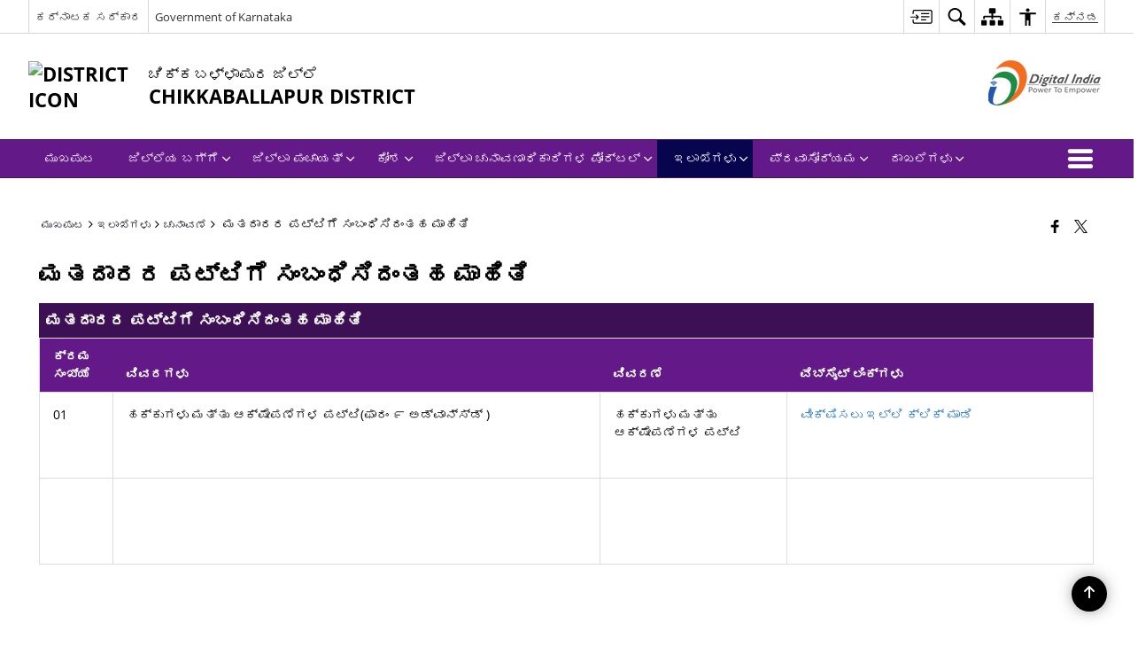

--- FILE ---
content_type: text/html; charset=UTF-8
request_url: https://chikkaballapur.nic.in/electoral-roll-related-kn/
body_size: 23831
content:
<!DOCTYPE html>
<html lang="kn-IN">

<head>
    <meta charset="UTF-8" />
    <meta http-equiv="X-UA-Compatible" content="IE=edge">
    <meta name="viewport" content="width=device-width, initial-scale=1">
    <title>
        ಮತದಾರರ ಪಟ್ಟಿಗೆ ಸಂಬಂಧಿಸಿದಂತಹ ಮಾಹಿತಿ |  ಚಿಕ್ಕಬಳ್ಳಾಪುರ ಜಿಲ್ಲೆ, ಕರ್ನಾಟಕ ಸರ್ಕಾರ | India    </title>
        <link rel="icon" href="https://cdn.s3waas.gov.in/master/uploads/2017/08/2017081853.ico">
        <link rel="profile" href="http://gmpg.org/xfn/11" />
    
        <meta name='robots' content='max-image-preview:large' />
<link rel="alternate" href="https://chikkaballapur.nic.in/en/electoral-roll-related/" hreflang="en" />
<link rel="alternate" href="https://chikkaballapur.nic.in/electoral-roll-related-kn/" hreflang="kn" />
<link rel='dns-prefetch' href='//cdn.s3waas.gov.in' />
<meta name="keywords" content="ಮತದಾರರ, ಪಟ್ಟಿಗೆ, ಸಂಬಂಧಿಸಿದಂತಹ, ಮಾಹಿತಿ, ಮತದಾರರ ಪಟ್ಟಿಗೆ ಸಂಬಂಧಿಸಿದಂತಹ ಮಾಹಿತಿ" />
<style id='wp-img-auto-sizes-contain-inline-css'>
img:is([sizes=auto i],[sizes^="auto," i]){contain-intrinsic-size:3000px 1500px}
/*# sourceURL=wp-img-auto-sizes-contain-inline-css */
</style>
<style id='wp-emoji-styles-inline-css'>

	img.wp-smiley, img.emoji {
		display: inline !important;
		border: none !important;
		box-shadow: none !important;
		height: 1em !important;
		width: 1em !important;
		margin: 0 0.07em !important;
		vertical-align: -0.1em !important;
		background: none !important;
		padding: 0 !important;
	}
/*# sourceURL=wp-emoji-styles-inline-css */
</style>
<style id='wp-block-library-inline-css'>
:root{--wp-block-synced-color:#7a00df;--wp-block-synced-color--rgb:122,0,223;--wp-bound-block-color:var(--wp-block-synced-color);--wp-editor-canvas-background:#ddd;--wp-admin-theme-color:#007cba;--wp-admin-theme-color--rgb:0,124,186;--wp-admin-theme-color-darker-10:#006ba1;--wp-admin-theme-color-darker-10--rgb:0,107,160.5;--wp-admin-theme-color-darker-20:#005a87;--wp-admin-theme-color-darker-20--rgb:0,90,135;--wp-admin-border-width-focus:2px}@media (min-resolution:192dpi){:root{--wp-admin-border-width-focus:1.5px}}.wp-element-button{cursor:pointer}:root .has-very-light-gray-background-color{background-color:#eee}:root .has-very-dark-gray-background-color{background-color:#313131}:root .has-very-light-gray-color{color:#eee}:root .has-very-dark-gray-color{color:#313131}:root .has-vivid-green-cyan-to-vivid-cyan-blue-gradient-background{background:linear-gradient(135deg,#00d084,#0693e3)}:root .has-purple-crush-gradient-background{background:linear-gradient(135deg,#34e2e4,#4721fb 50%,#ab1dfe)}:root .has-hazy-dawn-gradient-background{background:linear-gradient(135deg,#faaca8,#dad0ec)}:root .has-subdued-olive-gradient-background{background:linear-gradient(135deg,#fafae1,#67a671)}:root .has-atomic-cream-gradient-background{background:linear-gradient(135deg,#fdd79a,#004a59)}:root .has-nightshade-gradient-background{background:linear-gradient(135deg,#330968,#31cdcf)}:root .has-midnight-gradient-background{background:linear-gradient(135deg,#020381,#2874fc)}:root{--wp--preset--font-size--normal:16px;--wp--preset--font-size--huge:42px}.has-regular-font-size{font-size:1em}.has-larger-font-size{font-size:2.625em}.has-normal-font-size{font-size:var(--wp--preset--font-size--normal)}.has-huge-font-size{font-size:var(--wp--preset--font-size--huge)}.has-text-align-center{text-align:center}.has-text-align-left{text-align:left}.has-text-align-right{text-align:right}.has-fit-text{white-space:nowrap!important}#end-resizable-editor-section{display:none}.aligncenter{clear:both}.items-justified-left{justify-content:flex-start}.items-justified-center{justify-content:center}.items-justified-right{justify-content:flex-end}.items-justified-space-between{justify-content:space-between}.screen-reader-text{border:0;clip-path:inset(50%);height:1px;margin:-1px;overflow:hidden;padding:0;position:absolute;width:1px;word-wrap:normal!important}.screen-reader-text:focus{background-color:#ddd;clip-path:none;color:#444;display:block;font-size:1em;height:auto;left:5px;line-height:normal;padding:15px 23px 14px;text-decoration:none;top:5px;width:auto;z-index:100000}html :where(.has-border-color){border-style:solid}html :where([style*=border-top-color]){border-top-style:solid}html :where([style*=border-right-color]){border-right-style:solid}html :where([style*=border-bottom-color]){border-bottom-style:solid}html :where([style*=border-left-color]){border-left-style:solid}html :where([style*=border-width]){border-style:solid}html :where([style*=border-top-width]){border-top-style:solid}html :where([style*=border-right-width]){border-right-style:solid}html :where([style*=border-bottom-width]){border-bottom-style:solid}html :where([style*=border-left-width]){border-left-style:solid}html :where(img[class*=wp-image-]){height:auto;max-width:100%}:where(figure){margin:0 0 1em}html :where(.is-position-sticky){--wp-admin--admin-bar--position-offset:var(--wp-admin--admin-bar--height,0px)}@media screen and (max-width:600px){html :where(.is-position-sticky){--wp-admin--admin-bar--position-offset:0px}}

/*# sourceURL=wp-block-library-inline-css */
</style><style id='global-styles-inline-css'>
:root{--wp--preset--aspect-ratio--square: 1;--wp--preset--aspect-ratio--4-3: 4/3;--wp--preset--aspect-ratio--3-4: 3/4;--wp--preset--aspect-ratio--3-2: 3/2;--wp--preset--aspect-ratio--2-3: 2/3;--wp--preset--aspect-ratio--16-9: 16/9;--wp--preset--aspect-ratio--9-16: 9/16;--wp--preset--color--black: #000000;--wp--preset--color--cyan-bluish-gray: #abb8c3;--wp--preset--color--white: #ffffff;--wp--preset--color--pale-pink: #f78da7;--wp--preset--color--vivid-red: #cf2e2e;--wp--preset--color--luminous-vivid-orange: #ff6900;--wp--preset--color--luminous-vivid-amber: #fcb900;--wp--preset--color--light-green-cyan: #7bdcb5;--wp--preset--color--vivid-green-cyan: #00d084;--wp--preset--color--pale-cyan-blue: #8ed1fc;--wp--preset--color--vivid-cyan-blue: #0693e3;--wp--preset--color--vivid-purple: #9b51e0;--wp--preset--gradient--vivid-cyan-blue-to-vivid-purple: linear-gradient(135deg,rgb(6,147,227) 0%,rgb(155,81,224) 100%);--wp--preset--gradient--light-green-cyan-to-vivid-green-cyan: linear-gradient(135deg,rgb(122,220,180) 0%,rgb(0,208,130) 100%);--wp--preset--gradient--luminous-vivid-amber-to-luminous-vivid-orange: linear-gradient(135deg,rgb(252,185,0) 0%,rgb(255,105,0) 100%);--wp--preset--gradient--luminous-vivid-orange-to-vivid-red: linear-gradient(135deg,rgb(255,105,0) 0%,rgb(207,46,46) 100%);--wp--preset--gradient--very-light-gray-to-cyan-bluish-gray: linear-gradient(135deg,rgb(238,238,238) 0%,rgb(169,184,195) 100%);--wp--preset--gradient--cool-to-warm-spectrum: linear-gradient(135deg,rgb(74,234,220) 0%,rgb(151,120,209) 20%,rgb(207,42,186) 40%,rgb(238,44,130) 60%,rgb(251,105,98) 80%,rgb(254,248,76) 100%);--wp--preset--gradient--blush-light-purple: linear-gradient(135deg,rgb(255,206,236) 0%,rgb(152,150,240) 100%);--wp--preset--gradient--blush-bordeaux: linear-gradient(135deg,rgb(254,205,165) 0%,rgb(254,45,45) 50%,rgb(107,0,62) 100%);--wp--preset--gradient--luminous-dusk: linear-gradient(135deg,rgb(255,203,112) 0%,rgb(199,81,192) 50%,rgb(65,88,208) 100%);--wp--preset--gradient--pale-ocean: linear-gradient(135deg,rgb(255,245,203) 0%,rgb(182,227,212) 50%,rgb(51,167,181) 100%);--wp--preset--gradient--electric-grass: linear-gradient(135deg,rgb(202,248,128) 0%,rgb(113,206,126) 100%);--wp--preset--gradient--midnight: linear-gradient(135deg,rgb(2,3,129) 0%,rgb(40,116,252) 100%);--wp--preset--font-size--small: 13px;--wp--preset--font-size--medium: 20px;--wp--preset--font-size--large: 36px;--wp--preset--font-size--x-large: 42px;--wp--preset--spacing--20: 0.44rem;--wp--preset--spacing--30: 0.67rem;--wp--preset--spacing--40: 1rem;--wp--preset--spacing--50: 1.5rem;--wp--preset--spacing--60: 2.25rem;--wp--preset--spacing--70: 3.38rem;--wp--preset--spacing--80: 5.06rem;--wp--preset--shadow--natural: 6px 6px 9px rgba(0, 0, 0, 0.2);--wp--preset--shadow--deep: 12px 12px 50px rgba(0, 0, 0, 0.4);--wp--preset--shadow--sharp: 6px 6px 0px rgba(0, 0, 0, 0.2);--wp--preset--shadow--outlined: 6px 6px 0px -3px rgb(255, 255, 255), 6px 6px rgb(0, 0, 0);--wp--preset--shadow--crisp: 6px 6px 0px rgb(0, 0, 0);}:where(.is-layout-flex){gap: 0.5em;}:where(.is-layout-grid){gap: 0.5em;}body .is-layout-flex{display: flex;}.is-layout-flex{flex-wrap: wrap;align-items: center;}.is-layout-flex > :is(*, div){margin: 0;}body .is-layout-grid{display: grid;}.is-layout-grid > :is(*, div){margin: 0;}:where(.wp-block-columns.is-layout-flex){gap: 2em;}:where(.wp-block-columns.is-layout-grid){gap: 2em;}:where(.wp-block-post-template.is-layout-flex){gap: 1.25em;}:where(.wp-block-post-template.is-layout-grid){gap: 1.25em;}.has-black-color{color: var(--wp--preset--color--black) !important;}.has-cyan-bluish-gray-color{color: var(--wp--preset--color--cyan-bluish-gray) !important;}.has-white-color{color: var(--wp--preset--color--white) !important;}.has-pale-pink-color{color: var(--wp--preset--color--pale-pink) !important;}.has-vivid-red-color{color: var(--wp--preset--color--vivid-red) !important;}.has-luminous-vivid-orange-color{color: var(--wp--preset--color--luminous-vivid-orange) !important;}.has-luminous-vivid-amber-color{color: var(--wp--preset--color--luminous-vivid-amber) !important;}.has-light-green-cyan-color{color: var(--wp--preset--color--light-green-cyan) !important;}.has-vivid-green-cyan-color{color: var(--wp--preset--color--vivid-green-cyan) !important;}.has-pale-cyan-blue-color{color: var(--wp--preset--color--pale-cyan-blue) !important;}.has-vivid-cyan-blue-color{color: var(--wp--preset--color--vivid-cyan-blue) !important;}.has-vivid-purple-color{color: var(--wp--preset--color--vivid-purple) !important;}.has-black-background-color{background-color: var(--wp--preset--color--black) !important;}.has-cyan-bluish-gray-background-color{background-color: var(--wp--preset--color--cyan-bluish-gray) !important;}.has-white-background-color{background-color: var(--wp--preset--color--white) !important;}.has-pale-pink-background-color{background-color: var(--wp--preset--color--pale-pink) !important;}.has-vivid-red-background-color{background-color: var(--wp--preset--color--vivid-red) !important;}.has-luminous-vivid-orange-background-color{background-color: var(--wp--preset--color--luminous-vivid-orange) !important;}.has-luminous-vivid-amber-background-color{background-color: var(--wp--preset--color--luminous-vivid-amber) !important;}.has-light-green-cyan-background-color{background-color: var(--wp--preset--color--light-green-cyan) !important;}.has-vivid-green-cyan-background-color{background-color: var(--wp--preset--color--vivid-green-cyan) !important;}.has-pale-cyan-blue-background-color{background-color: var(--wp--preset--color--pale-cyan-blue) !important;}.has-vivid-cyan-blue-background-color{background-color: var(--wp--preset--color--vivid-cyan-blue) !important;}.has-vivid-purple-background-color{background-color: var(--wp--preset--color--vivid-purple) !important;}.has-black-border-color{border-color: var(--wp--preset--color--black) !important;}.has-cyan-bluish-gray-border-color{border-color: var(--wp--preset--color--cyan-bluish-gray) !important;}.has-white-border-color{border-color: var(--wp--preset--color--white) !important;}.has-pale-pink-border-color{border-color: var(--wp--preset--color--pale-pink) !important;}.has-vivid-red-border-color{border-color: var(--wp--preset--color--vivid-red) !important;}.has-luminous-vivid-orange-border-color{border-color: var(--wp--preset--color--luminous-vivid-orange) !important;}.has-luminous-vivid-amber-border-color{border-color: var(--wp--preset--color--luminous-vivid-amber) !important;}.has-light-green-cyan-border-color{border-color: var(--wp--preset--color--light-green-cyan) !important;}.has-vivid-green-cyan-border-color{border-color: var(--wp--preset--color--vivid-green-cyan) !important;}.has-pale-cyan-blue-border-color{border-color: var(--wp--preset--color--pale-cyan-blue) !important;}.has-vivid-cyan-blue-border-color{border-color: var(--wp--preset--color--vivid-cyan-blue) !important;}.has-vivid-purple-border-color{border-color: var(--wp--preset--color--vivid-purple) !important;}.has-vivid-cyan-blue-to-vivid-purple-gradient-background{background: var(--wp--preset--gradient--vivid-cyan-blue-to-vivid-purple) !important;}.has-light-green-cyan-to-vivid-green-cyan-gradient-background{background: var(--wp--preset--gradient--light-green-cyan-to-vivid-green-cyan) !important;}.has-luminous-vivid-amber-to-luminous-vivid-orange-gradient-background{background: var(--wp--preset--gradient--luminous-vivid-amber-to-luminous-vivid-orange) !important;}.has-luminous-vivid-orange-to-vivid-red-gradient-background{background: var(--wp--preset--gradient--luminous-vivid-orange-to-vivid-red) !important;}.has-very-light-gray-to-cyan-bluish-gray-gradient-background{background: var(--wp--preset--gradient--very-light-gray-to-cyan-bluish-gray) !important;}.has-cool-to-warm-spectrum-gradient-background{background: var(--wp--preset--gradient--cool-to-warm-spectrum) !important;}.has-blush-light-purple-gradient-background{background: var(--wp--preset--gradient--blush-light-purple) !important;}.has-blush-bordeaux-gradient-background{background: var(--wp--preset--gradient--blush-bordeaux) !important;}.has-luminous-dusk-gradient-background{background: var(--wp--preset--gradient--luminous-dusk) !important;}.has-pale-ocean-gradient-background{background: var(--wp--preset--gradient--pale-ocean) !important;}.has-electric-grass-gradient-background{background: var(--wp--preset--gradient--electric-grass) !important;}.has-midnight-gradient-background{background: var(--wp--preset--gradient--midnight) !important;}.has-small-font-size{font-size: var(--wp--preset--font-size--small) !important;}.has-medium-font-size{font-size: var(--wp--preset--font-size--medium) !important;}.has-large-font-size{font-size: var(--wp--preset--font-size--large) !important;}.has-x-large-font-size{font-size: var(--wp--preset--font-size--x-large) !important;}
/*# sourceURL=global-styles-inline-css */
</style>

<style id='classic-theme-styles-inline-css'>
/*! This file is auto-generated */
.wp-block-button__link{color:#fff;background-color:#32373c;border-radius:9999px;box-shadow:none;text-decoration:none;padding:calc(.667em + 2px) calc(1.333em + 2px);font-size:1.125em}.wp-block-file__button{background:#32373c;color:#fff;text-decoration:none}
/*# sourceURL=/wp-includes/css/classic-themes.min.css */
</style>
<link rel='stylesheet' id='parichay-login-css-css' href='https://chikkaballapur.nic.in/wp-content/mu-plugins/parichay-sso//css/login.css' media='all' />
<link rel='stylesheet' id='base-css-css' href='https://chikkaballapur.nic.in/wp-content/themes/district-theme-11/css/base.css' media='all' />
<link rel='stylesheet' id='extra-feature-css-css' href='https://chikkaballapur.nic.in/wp-content/plugins/common_utility/css/extra.features.css' media='all' />
<link rel='stylesheet' id='contact-form-7-css' href='https://chikkaballapur.nic.in/wp-content/plugins/contact-form-7/includes/css/styles.css' media='all' />
<link rel='stylesheet' id='main-css-css' href='https://chikkaballapur.nic.in/wp-content/themes/district-theme-11/style.css' media='all' />
<link rel='stylesheet' id='extra-css-css' href='https://chikkaballapur.nic.in/wp-content/themes/district-theme-11/css/extracss.css' media='all' />
<link rel='stylesheet' id='sliderhelper-css-css' href='https://chikkaballapur.nic.in/wp-content/themes/district-theme-11/css/sliderhelper.css' media='all' />
<link rel='stylesheet' id='js_composer_front-css' href='https://chikkaballapur.nic.in/wp-content/plugins/js_composer/assets/css/js_composer.min.css' media='all' />
<link rel='stylesheet' id='font-awesome-css' href='https://chikkaballapur.nic.in/wp-content/plugins/awaas-accessibility/css/font-awesome.css' media='all' />
<link rel='stylesheet' id='extra_css-css' href='https://chikkaballapur.nic.in/wp-content/plugins/awaas-accessibility/css/extra.css' media='screen' />
<script src="https://chikkaballapur.nic.in/wp-content/themes/district-theme-11/js/jquery.min.js" id="jquery-core-js"></script>
<script src="https://chikkaballapur.nic.in/wp-content/themes/district-theme-11/js/jquery-migrate.min.js" id="jquery-migrate-js"></script>
<script src="https://chikkaballapur.nic.in/wp-content/themes/district-theme-11/js/core.min.js" id="jquery-ui-core-js"></script>
<script src="https://chikkaballapur.nic.in/wp-content/plugins/awaas-accessibility/js/external.js" id="external-link-js"></script>
<script id="s3waas-accessibility-js-extra">
var S3WaaSAccessibilityParams = {"blogInfoName":" \u0c9a\u0cbf\u0c95\u0ccd\u0c95\u0cac\u0cb3\u0ccd\u0cb3\u0cbe\u0caa\u0cc1\u0cb0 \u0c9c\u0cbf\u0cb2\u0ccd\u0cb2\u0cc6, \u0c95\u0cb0\u0ccd\u0ca8\u0cbe\u0c9f\u0c95 \u0cb8\u0cb0\u0ccd\u0c95\u0cbe\u0cb0","defaultLinkAriaLabel":"\u0cb9\u0cca\u0cb8 \u0c95\u0cbf\u0c9f\u0c95\u0cbf\u0caf\u0cb2\u0ccd\u0cb2\u0cbf \u0ca4\u0cc6\u0cb0\u0cc6\u0ca6\u0cc1\u0c95\u0cca\u0cb3\u0ccd\u0cb3\u0cc1\u0cb5 \u0cac\u0cbe\u0cb9\u0ccd\u0caf \u0cb8\u0cc8\u0c9f\u0ccd","defaultLinkTitle":"\u0cb9\u0cca\u0cb8 \u0c95\u0cbf\u0c9f\u0c95\u0cbf\u0caf\u0cb2\u0ccd\u0cb2\u0cbf \u0ca4\u0cc6\u0cb0\u0cc6\u0ca6\u0cc1\u0c95\u0cca\u0cb3\u0ccd\u0cb3\u0cc1\u0cb5 \u0cac\u0cbe\u0cb9\u0ccd\u0caf \u0cb8\u0cc8\u0c9f\u0ccd","flexNavPrevTitle":"\u0cb9\u0cbf\u0c82\u0ca6\u0cbf\u0ca8\u0ca6\u0cc1","flexNavPlayPauseTitle":"Play/Pause","flexNavNextTitle":"\u0cae\u0cc1\u0c82\u0ca6\u0cc6","ariaLabelDownload":"\u0ca1\u0ccc\u0ca8\u0ccd\u0cb2\u0ccb\u0ca1\u0ccd \u0cae\u0cbe\u0ca1\u0cbf","excludeExternalLinks":"","nameIsRequired":"Name is a required field","nameInvalidError":"The Name entered is invalid. Only alphabets and space are supported.","emailRequired":"Email is a required field","emailInvalidError":"Please enter a valid email address in the format name@example.com","subjectRequired":"Subject is a required field","messageRequired":"Message is a required field","captchaRequired":"Captcha is a required field"};
//# sourceURL=s3waas-accessibility-js-extra
</script>
<script src="https://chikkaballapur.nic.in/wp-content/plugins/awaas-accessibility/js/accessibility.js" id="s3waas-accessibility-js"></script>
<link rel="canonical" href="https://chikkaballapur.nic.in/electoral-roll-related-kn/" />
<link rel='shortlink' href='https://chikkaballapur.nic.in/?p=28130' />
<style>
#map_canvas {
    width: 100%;
    height: 500px;
    border: 2px solid #3872ac;
    position: relative;
}

.markerLoader {
    width: 100px;
    position: absolute;
    top: 50%;
    left: 50%;
    margin-left: -50px;
    margin-top: -50px;
}

.markerLoader img {
    width: 100%;
}

.googleMarkerOptions {
    width: 500px;
    float: right;
    margin-bottom: 15px;
}

.googleMarkerOptions>form {
    display: flex;
    align-items: center;
}

.googleMarkerOptions select {
    height: auto;
    padding: 6px 10px;
    margin: 0 5px;
    border-radius: 4px;
}

.googleMarkerOptions select.radius {
    width: auto;
}

.googleMarkerOptions #utility_type {
    width: 100%;
    margin-left: 0;
}

.googleMarkerOptions>form .btn {
    border-radius: 4px;
    margin-right: 0;
}

.googleMarkerOptions>form .btn:focus {
    outline: none;
}

.googleMarkerOptions>form .nearby-img {
    width: 40px;
    margin-right: 10px;
}

.googleMapMarker {
    display: inline-block;
    width: 100%;
}

body.contrast .googleMapMarkerInfoHOlder {
    background: #000;
    padding: 8px 14px 54px;
}

.googleMapMarkerLocationList {
    margin-top: 25px;
}

.googleMapMarkerLocationList ul {
    display: grid;
    grid-template-columns: repeat(4, 1fr);
    grid-gap: 20px;
    padding: 0;
    word-break: break-word;
}

.googleMapMarkerLocationList li {
    list-style: none;
    padding: 12px;
    box-shadow: 0 0 10px 0 rgba(0, 0, 0, 0.25);
}

/*
                .googleMapMarkerLocationList li:nth-child(7n-2), .googleMapMarkerLocationList li:nth-child(7n-1), .googleMapMarkerLocationList li:nth-child(7n){grid-column: span 4;}
        */
@media screen and (max-width: 1199px) {
    .googleMapMarkerLocationList ul {
        grid-template-columns: repeat(3, 1fr);
    }
}

@media screen and (max-width: 992px) {
    .googleMapMarkerLocationList ul {
        grid-template-columns: repeat(2, 1fr);
    }
}

@media screen and (max-width: 575px) {
    .googleMapMarkerLocationList ul {
        grid-template-columns: repeat(1, 1fr);
    }
}

@media screen and (max-width: 640px) {
    .googleMarkerOptions {
        width: 100%;
    }

    .googleMarkerOptions>form {
        display: block;
        text-align: center;
    }

    .googleMarkerOptions #utility_type {
        width: 100%;
    }

    .googleMarkerOptions>form .nearby-img {
        display: none;
    }

    .googleMarkerOptions select.radius {
        margin: 10px 0;
    }

    .googleMarkerOptions>form .btn {
        font-size: 1.1em;
    }
}
</style>
    <noscript>
        <style>
            #topBar #accessibility ul li .goiSearch, #topBar1 #accessibility ul li .goiSearch{ visibility: visible;}
            #topBar #accessibility ul li .socialIcons ul, #topBar1 #accessibility ul li .socialIcons ul { background: #fff !important;}
            #topBar #accessibility ul li .goiSearch, #topBar1 #accessibility ul li .goiSearch{ right: 0; left: inherit;}
            .nav li a:focus > ul { left: 0; opacity: 0.99;}
            .show-focus-outlines a:focus, .show-focus-outlines button:focus, .show-focus-outlines .carasoleflex-wrap .flexslider .slides > li a:focus, 
            .show-focus-outlines .flexslider .slides>li a:focus
            { outline: 3px solid #d64000 !important;}
            .flexslider .slides>li { display:block;}
            .nav li.active > a, .nav li > a:hover, .nav li > a:focus, .nav ul li a:hover,
            .mva7-thc-activetheme-district-theme-13 .nav li:hover > a, .mva7-thc-activetheme-district-theme-13 .nav li.active > a, .home-13 .nav li:hover > a, .home-13 .nav li.active > a{color:#ffffff;}
            .nav li:hover > a{ border-top:none; color:#ffffff;}
            .nav li.active > a{ border:0;}
            .nav ul{ opacity:1; left:0; position:static !important; width:auto; border:0;}
            .nav li{ position:static !important; display:block; float:none; border:0 !important;}
            .nav li>a { float:none; display:block; background-color:rgba(146,38,4,0.75) !important; color:#ffffff; margin:0; padding:12px 20px !important; border-radius:0; border-bottom:1px solid #ffffff !important; position:static !important; border-top:0; font-size:14px !important;}
            .nav ul.sub-menu li >a{ background-color:rgba(146,38,4,1); font-size:12px !important;}
            ul li .socialIcons{ visibility:visible !important;}
            .mva7-thc-activetheme-district-theme .nav li > a,
            .mva7-thc-activetheme-district-theme .nav li.active > a{ background-color:#9e6b22 !important;}
            .mva7-thc-activetheme-district-theme .nav ul.sub-menu li >a{ background-color:#f3b45b !important;}

            .mva7-thc-activetheme-district-theme-2 .menuWrapper,
            .mva7-thc-activetheme-district-theme-6 .menuWrapper,
            .mva7-thc-activetheme-district-theme-7 .menuWrapper,
            .mva7-thc-activetheme-district-theme-8 .menuWrapper,
            .mva7-thc-activetheme-district-theme-9 .menuWrapper,
            .mva7-thc-activetheme-district-theme-10 .menuWrapper,
            .mva7-thc-activetheme-district-theme-11 .menuWrapper,
            .mva7-thc-activetheme-district-theme-13 .menuWrapper,
            .mva7-thc-activetheme-district-theme-14 .menuWrapper,
            .mva7-thc-activetheme-district-theme-15 .menuWrapper{ background-color:#ffffff;}

            .mva7-thc-activetheme-district-theme-2 .nav li > a,
            .mva7-thc-activetheme-district-theme-2 .nav li.active > a{ background-color:rgba(63,77,184,0.75) !important;}
            .mva7-thc-activetheme-district-theme-2 .nav ul.sub-menu li >a{ background-color:rgba(63,77,184,1) !important;}

            .mva7-thc-activetheme-district-theme-3 .nav li > a,
            .mva7-thc-activetheme-district-theme-3 .nav li.active > a,
            .mva7-thc-activetheme-district-theme-5 .nav li > a,
            .mva7-thc-activetheme-district-theme-5 .nav li.active > a{ background-color:rgba(212,60,60,0.75) !important;}
            .mva7-thc-activetheme-district-theme-3 .nav ul.sub-menu li >a,
            .mva7-thc-activetheme-district-theme-5 .nav ul.sub-menu li >a{ background-color:rgba(212,60,60,1) !important;}

            .mva7-thc-activetheme-district-theme-4 .nav li > a,
            .mva7-thc-activetheme-district-theme-4 .nav li.active > a{ background-color:rgba(184,48,88,0.75) !important;}
            .mva7-thc-activetheme-district-theme-4 .nav ul.sub-menu li >a{ background-color:rgba(184,48,88,1) !important;}

            .mva7-thc-activetheme-district-theme-6 .nav li > a,
            .mva7-thc-activetheme-district-theme-6 .nav li.active > a{ background-color:rgba(16,91,122,0.75) !important;}
            .mva7-thc-activetheme-district-theme-6 .nav ul.sub-menu li >a{ background-color:rgba(16,91,122,1) !important;}

            .mva7-thc-activetheme-district-theme-7 .nav li > a,
            .mva7-thc-activetheme-district-theme-7 .nav li.active > a{ background-color:rgba(2,20,80,0.75) !important;}
            .mva7-thc-activetheme-district-theme-7 .nav ul.sub-menu li >a{ background-color:rgba(2,20,80,1) !important;}

            .mva7-thc-activetheme-district-theme-8 .nav li > a,
            .mva7-thc-activetheme-district-theme-8 .nav li.active > a{ background-color:rgba(0,144,145,0.65) !important;}
            .mva7-thc-activetheme-district-theme-8 .nav ul.sub-menu li >a{ background-color:rgba(0,144,145,1) !important;}

            .mva7-thc-activetheme-district-theme-9 .nav li > a,
            .mva7-thc-activetheme-district-theme-9 .nav li.active > a{ background-color:rgba(60,125,20,0.75) !important;}
            .mva7-thc-activetheme-district-theme-9 .nav ul.sub-menu li >a{ background-color:rgba(60,125,20,1) !important;}

            .mva7-thc-activetheme-district-theme-10 .nav li > a,
            .mva7-thc-activetheme-district-theme-10 .nav li.active > a{ background-color:rgba(233,13,65,0.70) !important;}
            .mva7-thc-activetheme-district-theme-10 .nav ul.sub-menu li >a{ background-color:rgba(233,13,65,1) !important;}

            .mva7-thc-activetheme-district-theme-11 .nav li > a,
            .mva7-thc-activetheme-district-theme-11 .nav li.active > a{ background-color:rgba(104,57,127,0.75) !important;}
            .mva7-thc-activetheme-district-theme-11 .nav ul.sub-menu li >a{ background-color:rgba(104,57,127,1) !important;}

            .mva7-thc-activetheme-district-theme-13 .nav li > a,
            .mva7-thc-activetheme-district-theme-13 .nav li.active > a{ background-color:rgba(0,0,0,0.75) !important;}
            .mva7-thc-activetheme-district-theme-13 .nav ul.sub-menu li >a{ background-color:rgba(0,0,0,1) !important;}

            .mva7-thc-activetheme-district-theme-14 .nav li > a,
            .mva7-thc-activetheme-district-theme-14 .nav li.active > a{ background-color:rgba(0,120,175,0.75) !important;}
            .mva7-thc-activetheme-district-theme-14 .nav ul.sub-menu li >a{ background-color:rgba(0,120,175,1) !important;}

            .mva7-thc-activetheme-district-theme-15 .nav li > a,
            .mva7-thc-activetheme-district-theme-15 .nav li.active > a{ background-color:rgba(150,86,104,0.75) !important;}
            .mva7-thc-activetheme-district-theme-15 .nav ul.sub-menu li >a{ background-color:rgba(150,86,104,1) !important;}y

                                                                                                                                /*for high contrast css*/
                                                                                                                            .contrast #topBar #accessibility ul li .socialIcons ul, .contrast #topBar1 #accessibility ul li .socialIcons ul,
                                                                                                                            .contrast .nav li>a, .contrast .nav ul.sub-menu li >a,
                                                                                                                            .contrast.mva7-thc-activetheme-district-theme .nav li.active > a,
                                                                                                                            .contrast.mva7-thc-activetheme-district-theme .nav ul.sub-menu li >a,
                                                                                                                            .contrast.mva7-thc-activetheme-district-theme-2 .menuWrapper,
                                                                                                                            .contrast.mva7-thc-activetheme-district-theme-6 .menuWrapper,
                                                                                                                            .contrast.mva7-thc-activetheme-district-theme-7 .menuWrapper,
                                                                                                                            .contrast.mva7-thc-activetheme-district-theme-8 .menuWrapper,
                                                                                                                            .contrast.mva7-thc-activetheme-district-theme-9 .menuWrapper,
                                                                                                                            .contrast.mva7-thc-activetheme-district-theme-10 .menuWrapper,
                                                                                                                            .contrast.mva7-thc-activetheme-district-theme-11 .menuWrapper,
                                                                                                                            .contrast.mva7-thc-activetheme-district-theme-13 .menuWrapper,
                                                                                                                            .contrast.mva7-thc-activetheme-district-theme-14 .menuWrapper,
                                                                                                                            .contrast.mva7-thc-activetheme-district-theme-15 .menuWrapper,
                                                                                                                            .contrast.mva7-thc-activetheme-district-theme-2 .nav li > a,
                                                                                                                            .contrast.mva7-thc-activetheme-district-theme-2 .nav li.active > a,
                                                                                                                            .contrast.mva7-thc-activetheme-district-theme-2 .nav ul.sub-menu li >a,
                                                                                                                            .contrast.mva7-thc-activetheme-district-theme-3 .nav li > a,
                                                                                                                            .contrast.mva7-thc-activetheme-district-theme-3 .nav li.active > a,
                                                                                                                            .contrast.mva7-thc-activetheme-district-theme-5 .nav li > a,
                                                                                                                            .contrast.mva7-thc-activetheme-district-theme-5 .nav li.active > a,
                                                                                                                            .contrast.mva7-thc-activetheme-district-theme-3 .nav ul.sub-menu li >a,
                                                                                                                            .contrast.mva7-thc-activetheme-district-theme-5 .nav ul.sub-menu li >a,
                                                                                                                            .contrast.mva7-thc-activetheme-district-theme-4 .nav li > a,
                                                                                                                            .contrast.mva7-thc-activetheme-district-theme-4 .nav li.active > a,
                                                                                                                            .contrast.mva7-thc-activetheme-district-theme-4 .nav ul.sub-menu li >a,
                                                                                                                            .contrast.mva7-thc-activetheme-district-theme-6 .nav li > a,
                                                                                                                            .contrast.mva7-thc-activetheme-district-theme-6 .nav li.active > a,
                                                                                                                            .contrast.mva7-thc-activetheme-district-theme-6 .nav ul.sub-menu li >a,
                                                                                                                            .contrast.mva7-thc-activetheme-district-theme-7 .nav li > a,
                                                                                                                            .contrast.mva7-thc-activetheme-district-theme-7 .nav li.active > a,
                                                                                                                            .contrast.mva7-thc-activetheme-district-theme-7 .nav ul.sub-menu li >a,
                                                                                                                            .contrast.mva7-thc-activetheme-district-theme-8 .nav li > a,
                                                                                                                            .contrast.mva7-thc-activetheme-district-theme-8 .nav li.active > a,
                                                                                                                            .contrast.mva7-thc-activetheme-district-theme-8 .nav ul.sub-menu li >a,
                                                                                                                            .contrast.mva7-thc-activetheme-district-theme-9 .nav li > a,
                                                                                                                            .contrast.mva7-thc-activetheme-district-theme-9 .nav li.active > a,
                                                                                                                            .contrast.mva7-thc-activetheme-district-theme-9 .nav ul.sub-menu li >a,
                                                                                                                            .contrast.mva7-thc-activetheme-district-theme-10 .nav li > a,
                                                                                                                            .contrast.mva7-thc-activetheme-district-theme-10 .nav li.active > a,
                                                                                                                            .contrast.mva7-thc-activetheme-district-theme-10 .nav ul.sub-menu li >a,
                                                                                                                            .contrast.mva7-thc-activetheme-district-theme-11 .nav li > a,
                                                                                                                            .contrast.mva7-thc-activetheme-district-theme-11 .nav li.active > a,
                                                                                                                            .contrast.mva7-thc-activetheme-district-theme-11 .nav ul.sub-menu li >a,
                                                                                                                            .contrast.mva7-thc-activetheme-district-theme-13 .nav li > a,
                                                                                                                            .contrast.mva7-thc-activetheme-district-theme-13 .nav li.active > a,
                                                                                                                            .contrast.mva7-thc-activetheme-district-theme-13 .nav ul.sub-menu li >a,
                                                                                                                            .contrast.mva7-thc-activetheme-district-theme-14 .nav li > a,
                                                                                                                            .contrast.mva7-thc-activetheme-district-theme-14 .nav li.active > a,
                                                                                                                            .contrast.mva7-thc-activetheme-district-theme-14 .nav ul.sub-menu li >a,
                                                                                                                            .contrast.mva7-thc-activetheme-district-theme-15 .nav li > a,
                                                                                                                            .contrast.mva7-thc-activetheme-district-theme-15 .nav li.active > a,
                                                                                                                            .contrast.mva7-thc-activetheme-district-theme-15 .nav ul.sub-menu li >a,
                                                                                                                            body.contrast
                                                                                                                            { background-color:#000 !important;}
            .contrast a, .contrast .socialIcons.select-lang a{ color:#ffff00 !important;}
            body.contrast, .contrast p, .contrast div, .contrast table{ color: #fff !important}
        </style>
    </noscript>
    <meta name="generator" content="Powered by WPBakery Page Builder - drag and drop page builder for WordPress."/>
<noscript><style> .wpb_animate_when_almost_visible { opacity: 1; }</style></noscript>    <!-- HTML5 shim and Respond.js for IE8 support of HTML5 elements and media queries -->
    <!-- WARNING: Respond.js doesn't work if you view the page via file:// -->
    <!--[if lt IE 9]>
      <script src="https://chikkaballapur.nic.in/wp-content/themes/district-theme-11/js/html5shiv.min.js"></script>
      <script src="https://chikkaballapur.nic.in/wp-content/themes/district-theme-11/js/respond.min.js"></script>
    <![endif]-->
    <script>
    var ajaxurl = "https://chikkaballapur.nic.in/wp-admin/admin-ajax.php";
    </script>
</head>

<body class="wp-singular page-template-default page page-id-28130 wp-theme-district-theme-11 mva7-thc-activetheme-district-theme-11 lang-kn wpb-js-composer js-comp-ver-6.13.0 vc_responsive">
        <!--<header id="mainHeader">-->
    <header>
        <section id="topBar" class="wrapper make-accessible-header">
            <div class="container">
                <div id="accessibility">
                    <div class="push-right">
                        <nav id="accessibility-menu"  aria-label="Primary">
                            <ul id="accessibilityMenu" class="clearfix" aria-label="Topbar menu" >
                                <li><a href="#SkipContent" class="skip-to-content"
                                        title="ಮುಖ್ಯ ವಿಷಯಕ್ಕೆ ತೆರಳಿ">
                                        <svg width="32" height="24" viewBox="0 0 40 27" fill="#000"
                                            xmlns="http://www.w3.org/2000/svg">
                                            <path
                                                d="M35.7451 0.628906C35.9372 0.628906 36.1614 0.628619 36.3535 0.661133C36.6739 0.693692 36.9949 0.75941 37.2832 0.889648C37.9558 1.15014 38.5006 1.57357 38.917 2.12695C39.2052 2.48504 39.4295 2.90824 39.5576 3.39648C39.6216 3.62421 39.6857 3.81945 39.7178 4.01465V22.7041C39.6537 22.8994 39.6216 23.0948 39.5576 23.29C39.4295 23.7459 39.2053 24.2024 38.917 24.5605C38.5006 25.1139 37.9238 25.5374 37.2832 25.7979C36.9949 25.8955 36.6739 25.9928 36.3535 26.0254C36.1614 26.0579 35.9373 26.0576 35.7451 26.0576H7.80762C5.50113 26.0574 3.83496 24.3646 3.83496 22.0205V19.1875C3.83508 18.6341 4.12402 18.2113 4.60449 18.0811C5.30927 17.8858 5.91797 18.4068 5.91797 19.2207V22.0205C5.91797 23.1925 6.62249 23.9412 7.80762 23.9414H35.6807C36.5135 23.9414 37.155 23.5186 37.4434 22.835C37.5074 22.6071 37.5712 22.3463 37.5713 22.0859V4.60156C37.5713 4.30867 37.5394 4.08034 37.4434 3.85254C37.1871 3.16879 36.5457 2.74512 35.6807 2.74512H7.80762C6.6546 2.7453 5.91808 3.46163 5.91797 4.66602V7.4668C5.91777 8.28044 5.30908 8.80153 4.60449 8.60645C4.12394 8.47621 3.83498 8.05251 3.83496 7.49902V4.66602C3.83509 2.32202 5.50122 0.629121 7.80762 0.628906H35.7451ZM27.6074 17.8203C28.2801 17.8203 28.7606 18.276 28.7607 18.8945C28.7607 19.5457 28.3122 19.9697 27.6074 19.9697H20.0781C19.5338 19.9695 19.0857 19.546 19.0215 19.0254C18.9894 18.4719 19.3419 17.9828 19.8545 17.8525C19.9506 17.8201 20.0788 17.8203 20.1748 17.8203H27.6074ZM10.6592 9.32227C10.7233 9.32227 10.7877 9.35449 10.8838 9.35449C11.108 9.38706 11.2684 9.51727 11.3965 9.64746C11.5246 9.7777 11.6843 9.90882 11.8125 10.0391C11.8766 10.1367 11.9733 10.2344 12.0693 10.332C12.1652 10.4294 12.2293 10.4944 12.3252 10.5918C12.5815 10.8523 12.8064 11.081 13.0947 11.374L13.1582 11.4385C13.4786 11.7315 13.7675 12.0576 14.0879 12.3506C14.1518 12.4156 14.2154 12.4809 14.2793 12.5459C14.3434 12.6436 14.44 12.709 14.5361 12.8066C14.7282 13.0018 14.9202 13.1971 15.1123 13.4248C15.1764 13.5225 15.1769 13.6204 15.209 13.6855V13.75C15.209 13.7825 15.2412 13.7829 15.2412 13.8154V14.0107C15.2114 14.0107 15.2091 14.039 15.209 14.043C15.1769 14.2383 15.0803 14.4342 14.9521 14.5645C14.6639 14.8574 14.4074 15.1182 14.1191 15.4111L13.5752 15.9648C13.2869 16.2579 12.9983 16.5507 12.71 16.8438C12.5498 17.0065 12.3896 17.1693 12.2295 17.332C11.9732 17.5925 11.7163 17.8528 11.46 18.1133L11.4287 18.1455C11.3006 18.2757 11.1717 18.4066 10.9795 18.4717H10.9482C10.9481 18.5022 10.9193 18.5038 10.916 18.5039L10.8838 18.5371H10.499V18.5039C10.4673 18.5038 10.4671 18.4719 10.4355 18.4717C10.4039 18.4396 10.3719 18.4385 10.3711 18.4385C10.1149 18.3733 9.98673 18.1784 9.89062 18.0156C9.76253 17.7553 9.73045 17.495 9.8584 17.2021C9.89044 17.0719 9.98671 16.9733 10.0508 16.9082L10.083 16.876C10.147 16.8109 10.2114 16.7457 10.2754 16.6807C10.3072 16.6484 10.3069 16.6477 10.3389 16.6152C10.4349 16.5176 10.5309 16.4199 10.627 16.3223L10.6592 16.29C10.6911 16.2576 10.7549 16.1929 10.7871 16.1602L11.2363 15.7041C11.2683 15.6716 11.3001 15.6389 11.332 15.6064C11.3961 15.5414 11.4604 15.4762 11.5244 15.4111C11.5565 15.3786 11.6203 15.3128 11.6523 15.2803C11.6843 15.2478 11.7482 15.183 11.7803 15.1504C11.8443 15.0853 11.9086 15.0201 11.9727 14.9551C12.0047 14.9225 12.0373 14.89 12.0693 14.8574H0.887695C0.727657 14.8574 0.567768 14.8573 0.47168 14.7598C0.279453 14.597 0.118763 14.434 0.0546875 14.2061C-0.0733002 13.8481 0.0227193 13.4899 0.342773 13.2295C0.502962 13.0667 0.695846 13.002 0.952148 13.002H12.0693C12.0373 12.9694 11.9735 12.9037 11.9414 12.8711C11.8774 12.806 11.7809 12.7087 11.7168 12.6436C11.6207 12.5459 11.5561 12.4805 11.46 12.3828C11.364 12.2853 11.3001 12.2197 11.2041 12.1221C11.1081 12.057 11.0442 11.992 10.9482 11.8945C10.8842 11.8294 10.8512 11.7966 10.7871 11.7314C10.755 11.6988 10.6911 11.634 10.6592 11.6016C10.4029 11.3411 10.243 11.1452 10.0508 10.9824C9.79471 10.7221 9.69856 10.4621 9.73047 10.1367C9.76251 9.87624 9.89078 9.68038 10.083 9.51758C10.2431 9.38749 10.4351 9.32231 10.6592 9.32227ZM33.2783 12.1875C34.0471 12.1876 34.5272 12.8062 34.335 13.5225C34.2068 13.9457 33.9184 14.2064 33.502 14.2715C33.3739 14.3039 33.2139 14.3037 33.0859 14.3037H20.335C20.2068 14.3037 20.0783 14.304 19.9502 14.2715C19.3736 14.1738 18.9896 13.7175 19.0537 13.1641C19.0859 12.6108 19.5017 12.1877 20.0781 12.1875H33.2783ZM33.2783 6.52246C34.0471 6.5226 34.5272 7.14119 34.335 7.85742C34.2068 8.28048 33.9183 8.54135 33.502 8.60645C33.3739 8.63888 33.2139 8.63867 33.0859 8.63867H20.335C20.2068 8.63867 20.0783 8.639 19.9502 8.60645C19.3736 8.50873 18.9896 8.01995 19.0537 7.49902C19.0857 6.94564 19.5016 6.52265 20.0781 6.52246H33.2783Z">
                                            </path>
                                        </svg>
                                        
                                    </a>
                                </li>
                                <li class="searchbox">
                                    <a href="javascript:void(0);" title="ಸೈಟ್ ಹುಡುಕಾಟ"
                                        aria-label="ಸೈಟ್ ಹುಡುಕಾಟ" role="button"
                                        data-toggle="dropdown">
                                        <svg width="20" height="20" viewBox="0 0 19 19" fill="#000"
                                            xmlns="http://www.w3.org/2000/svg">
                                            <path
                                                d="M4.89648 0.442261C6.22477 -0.036468 7.66305 -0.129147 9.04199 0.176636C10.4208 0.482456 11.6836 1.1733 12.6816 2.16785C13.9109 3.39515 14.6679 5.0133 14.8203 6.73914C14.9727 8.46496 14.51 10.1895 13.5146 11.6112C13.8121 11.6723 14.086 11.8176 14.3018 12.0302L18.5186 16.2245C18.7817 16.5223 18.921 16.9093 18.9082 17.3055C18.8953 17.7016 18.7309 18.078 18.4492 18.3583C18.1674 18.6386 17.7889 18.8016 17.3906 18.8143C16.9923 18.8271 16.604 18.6884 16.3047 18.4266L12.0879 14.2323C11.8739 14.0178 11.7272 13.746 11.666 13.4501C10.5062 14.2526 9.14014 14.7092 7.72852 14.7665C6.31697 14.8238 4.91793 14.48 3.69629 13.7743C2.47461 13.0685 1.48055 12.0301 0.831055 10.7821C0.181702 9.53425 -0.0955811 8.12792 0.0302734 6.72839C0.156225 5.32864 0.680975 3.99322 1.54297 2.87976C2.40495 1.76641 3.56827 0.920971 4.89648 0.442261ZM8.51172 1.98425C7.43661 1.77158 6.3223 1.88146 5.30957 2.29871C4.29688 2.71597 3.4313 3.42244 2.82227 4.32898C2.21321 5.23568 1.8877 6.30197 1.8877 7.39246C1.88772 8.4829 2.21324 9.54926 2.82227 10.4559C3.4313 11.3624 4.29694 12.069 5.30957 12.4862C6.32232 12.9034 7.4366 13.0124 8.51172 12.7997C9.58691 12.587 10.5744 12.062 11.3496 11.2909V11.2899C12.3872 10.2551 12.9697 8.85302 12.9697 7.39148C12.9696 5.9301 12.3871 4.5287 11.3496 3.49402C10.5744 2.72294 9.58692 2.19699 8.51172 1.98425Z">
                                            </path>
                                        </svg>
                                    </a>
                                    <div class="goiSearch">
                                        <form action="https://chikkaballapur.nic.in/" method="get">
                                            <label for="search" class="hide">ಹುಡುಕಿ</label>
                                                                                        <input type="search"
                                                placeholder="Search here..."
                                                title="Enter Text" name="s" id="search"
                                                value="" />
                                                                                        <button type="submit" title="ಹುಡುಕಿ"><small
                                                    class="tcon">ಹುಡುಕಿ</small><span
                                                    class="icon-search" aria-hidden="true"></span></button>
                                        </form>
                                    </div>
                                </li>
                                                                <li>
                                    <a href="https://chikkaballapur.nic.in/ಸೈಟಿನ-ನಕ್ಷೆ/"
                                        title="ಸೈಟಿನ ನಕ್ಷೆ">
                                        <svg width="28" height="22" viewBox="0 0 28 22" fill="#000"
                                            xmlns="http://www.w3.org/2000/svg">
                                            <path
                                                d="M22.4004 15.125C21.6304 15.125 21 15.7437 21 16.5V20.625C21 21.3821 21.6295 22 22.4004 22H26.5996C27.3705 22 28 21.3821 28 20.625V16.5C28 15.7429 27.3705 15.125 26.5996 15.125H22.4004ZM11.9004 15.125C11.1304 15.125 10.5 15.7437 10.5 16.5V20.625C10.5 21.3821 11.1295 22 11.9004 22H16.0996C16.8705 22 17.5 21.3821 17.5 20.625V16.5C17.5 15.7429 16.8705 15.125 16.0996 15.125H11.9004ZM1.40039 15.125C0.630391 15.125 0 15.7437 0 16.5V20.625C0 21.3821 0.629516 22 1.40039 22H5.59961C6.37048 22 7 21.3821 7 20.625V16.5C7 15.7429 6.37048 15.125 5.59961 15.125H1.40039ZM11.2002 0C10.4293 0 9.7998 0.617891 9.7998 1.375V5.5C9.7998 6.25711 10.4293 6.875 11.2002 6.875H12.9502V9.625H4.12988C3.20244 9.62506 2.4502 10.3688 2.4502 11.2754V13.75H4.5498V11.6875H12.9502V13.75H15.0498V11.6875H23.4502V13.75H25.5498V11.2754C25.5498 10.3688 24.7954 9.62512 23.8711 9.625H15.0498V6.875H16.7998C17.5707 6.875 18.2002 6.25711 18.2002 5.5V1.375C18.2002 0.617891 17.5698 0 16.7998 0H11.2002Z">
                                            </path>
                                        </svg>
                                        <span class="off-css">Site Map</span>
                                    </a>
                                </li>
                                <li>
                                    <a href="javascript:void(0);" title="Accessibility Links"
                                        aria-label="Accessibility Links" class="accessible-icon"
                                        role="button" data-toggle="dropdown">
                                        <svg width="22" height="23" viewBox="0 0 22 23" fill="#000"
                                            xmlns="http://www.w3.org/2000/svg">
                                            <path
                                                d="M21.7598 8.37793H14.5859V22.9131H12.1943V16.2041H9.80371V22.9131H7.41211V8.37793H0.238281V6.1416H21.7598V8.37793ZM10.999 0.550781C12.3142 0.55082 13.3906 1.55719 13.3906 2.78711C13.3906 4.01699 12.3142 5.0234 10.999 5.02344C9.68385 5.02344 8.60746 4.01702 8.60742 2.78711C8.60742 1.55716 9.68382 0.550781 10.999 0.550781Z">
                                            </path>
                                        </svg>
                                        <span class="off-css">Accessibility Links</span>
                                    </a>
                                    <div class="accessiblelinks textSizing"
                                        aria-label="accessiblelinks">
                                        <div class="heading5 text-center" role="heading" aria-level="2">Accessibility
                                            Tools</div>
                                        <fieldset>
                                            <legend>Color Contrast</legend>
                                            <ul aria-label="Color Contrast controls">

                                                <li class="highContrast dark tog-con">
                                                    <button aria-label="High Contrast"
                                                        tabindex="0" title="High Contrast">
                                                        <svg xmlns="http://www.w3.org/2000/svg" height="24px"
                                                            viewBox="0 -960 960 960" width="24px">
                                                            <path
                                                                d="M480-288.46 531.54-340H620v-88.46L671.54-480 620-531.54V-620h-88.46L480-671.54 428.46-620H340v88.46L288.46-480 340-428.46V-340h88.46L480-288.46Zm0-81.54v-220q45.77 0 77.88 32.12Q590-525.77 590-480q0 45.77-32.12 77.88Q525.77-370 480-370ZM172.31-180Q142-180 121-201q-21-21-21-51.31v-455.38Q100-738 121-759q21-21 51.31-21h615.38Q818-780 839-759q21 21 21 51.31v455.38Q860-222 839-201q-21 21-51.31 21H172.31Zm0-60h615.38q4.62 0 8.46-3.85 3.85-3.84 3.85-8.46v-455.38q0-4.62-3.85-8.46-3.84-3.85-8.46-3.85H172.31q-4.62 0-8.46 3.85-3.85 3.84-3.85 8.46v455.38q0 4.62 3.85 8.46 3.84 3.85 8.46 3.85ZM160-240v-480 480Z">
                                                            </path>
                                                        </svg>
                                                        <span aria-hidden="true">High Contrast</span>
                                                        <span
                                                            class="tcon">High Contrast</span></button>
                                                </li>
                                                <li class="highContrast light">
                                                    <button id="highContrast" class="link-selected" tabindex="0"
                                                        aria-label="Normal Contrast - Selected"
                                                        title="Normal Contrast - Selected">
                                                        <svg width="24" height="24" viewBox="0 0 24 24" fill="none"
                                                            xmlns="http://www.w3.org/2000/svg">
                                                            <path
                                                                d="M12 16.7885L13.2885 15.5H15.5V13.2885L16.7885 12L15.5 10.7115V8.5H13.2885L12 7.2115L10.7115 8.5H8.5V10.7115L7.2115 12L8.5 13.2885V15.5H10.7115L12 16.7885ZM4.30775 19.5C3.80258 19.5 3.375 19.325 3.025 18.975C2.675 18.625 2.5 18.1974 2.5 17.6923V6.30775C2.5 5.80258 2.675 5.375 3.025 5.025C3.375 4.675 3.80258 4.5 4.30775 4.5H19.6923C20.1974 4.5 20.625 4.675 20.975 5.025C21.325 5.375 21.5 5.80258 21.5 6.30775V17.6923C21.5 18.1974 21.325 18.625 20.975 18.975C20.625 19.325 20.1974 19.5 19.6923 19.5H4.30775ZM4.30775 18H19.6923C19.7693 18 19.8398 17.9679 19.9038 17.9038C19.9679 17.8398 20 17.7693 20 17.6923V6.30775C20 6.23075 19.9679 6.16025 19.9038 6.09625C19.8398 6.03208 19.7693 6 19.6923 6H4.30775C4.23075 6 4.16025 6.03208 4.09625 6.09625C4.03208 6.16025 4 6.23075 4 6.30775V17.6923C4 17.7693 4.03208 17.8398 4.09625 17.9038C4.16025 17.9679 4.23075 18 4.30775 18Z">
                                                            </path>
                                                            <path
                                                                d="M15 12C15 13.6569 13.6569 15 12 15C10.3431 15 9 13.6569 9 12C9 10.3431 10.3431 9 12 9C13.6569 9 15 10.3431 15 12Z"
                                                                fill="white"></path>
                                                        </svg>
                                                        <span aria-hidden="true">Normal Contrast</span> <span
                                                            class="tcon">Normal Contrast - Selected</span></button>
                                                </li>
                                                <li class="highlight-links">
                                                    <button id="highlightLinks" class="selected-link" tabindex="0"
                                                        aria-label="Highlight Links"
                                                        title="Highlight Links">
                                                        <svg xmlns="http://www.w3.org/2000/svg" height="24px"
                                                            viewBox="0 -960 960 960" width="24px">
                                                            <path
                                                                d="M432.31-298.46H281.54q-75.34 0-128.44-53.1Q100-404.65 100-479.98q0-75.33 53.1-128.44 53.1-53.12 128.44-53.12h150.77v60H281.54q-50.39 0-85.96 35.58Q160-530.38 160-480q0 50.38 35.58 85.96 35.57 35.58 85.96 35.58h150.77v60ZM330-450v-60h300v60H330Zm197.69 151.54v-60h150.77q50.39 0 85.96-35.58Q800-429.62 800-480q0-50.38-35.58-85.96-35.57-35.58-85.96-35.58H527.69v-60h150.77q75.34 0 128.44 53.1Q860-555.35 860-480.02q0 75.33-53.1 128.44-53.1 53.12-128.44 53.12H527.69Z">
                                                            </path>
                                                        </svg>
                                                        <span aria-hidden="true">Highlight Links</span> <span
                                                            class="tcon">Highlight Links - Selected</span></button>
                                                </li>
                                                <li class="invert">
                                                    <button id="invert" tabindex="0"
                                                        aria-label="Invert page colors">
                                                        <svg xmlns="http://www.w3.org/2000/svg" height="24px"
                                                            viewBox="0 -960 960 960" width="24px">
                                                            <path
                                                                d="M480.07-100q-78.84 0-148.21-29.92t-120.68-81.21q-51.31-51.29-81.25-120.63Q100-401.1 100-479.93q0-78.84 29.92-148.21t81.21-120.68q51.29-51.31 120.63-81.25Q401.1-860 479.93-860q78.84 0 148.21 29.92t120.68 81.21q51.31 51.29 81.25 120.63Q860-558.9 860-480.07q0 78.84-29.92 148.21t-81.21 120.68q-51.29 51.31-120.63 81.25Q558.9-100 480.07-100ZM510-161.85q121.31-11.53 205.65-101.42Q800-353.15 800-480t-83.96-216.35q-83.96-89.5-206.04-101.8v636.3Z">
                                                            </path>
                                                        </svg>
                                                        <span aria-hidden="true">Invert</span> <span
                                                            class="tcon">Invert page colors</span></button>
                                                </li>
                                                <li class="saturation">
                                                    <button id="saturation" tabindex="0"
                                                        aria-label="Apply saturation">
                                                        <svg xmlns="http://www.w3.org/2000/svg" height="24px"
                                                            viewBox="0 -960 960 960" width="24px">
                                                            <path
                                                                d="M480-140q-124.92 0-212.46-86.35Q180-312.69 180-435.62q0-62.53 23.66-114.69 23.65-52.15 64.19-93.84L480-852.31l212.15 208.16q40.54 41.69 64.19 94.42Q780-497 780-435.62q0 122.93-87.54 209.27Q604.92-140 480-140Zm0-60v-568L310-600q-35 33-52.5 74.69T240-435.62q0 97 70 166.31T480-200Z">
                                                            </path>
                                                        </svg>
                                                        <span aria-hidden="true">Saturation</span> <span
                                                            class="tcon">Apply saturation</span></button>
                                                </li>
                                            </ul>
                                        </fieldset>

                                        <fieldset>
                                            <legend>Text Size</legend>
                                            <ul aria-label="Font size controls">
                                                <li class="fontSizeEvent"><button tabindex="0"
                                                        data-selected-text="selected"
                                                        data-event-type="increase"
                                                        data-label="ಅಕ್ಷರ ಗಾತ್ರ ಹೆಚ್ಚಿಸಿ"
                                                        aria-label="ಅಕ್ಷರ ಗಾತ್ರ ಹೆಚ್ಚಿಸಿ"
                                                        title="ಅಕ್ಷರ ಗಾತ್ರ ಹೆಚ್ಚಿಸಿ">
                                                        <svg xmlns="http://www.w3.org/2000/svg" height="24px"
                                                            viewBox="0 -960 960 960" width="24px" fill="none">
                                                            <path
                                                                d="m52.31-210 210.77-540h69.23l210.77 540h-72.16l-54.46-144.15H177.38L122.92-210H52.31Zm146.77-204h195.69l-95.2-252h-4.65l-95.84 252Zm528.61 84v-120h-120v-60h120v-120h60v120h120v60h-120v120h-60Z">
                                                            </path>
                                                        </svg>
                                                        <span aria-hidden="true">Font Size Increase</span>
                                                        <span class="off-css">
                                                            ಅಕ್ಷರ ಗಾತ್ರ ಹೆಚ್ಚಿಸಿ</span></button>
                                                </li>
                                                <li class="fontSizeEvent"><button tabindex="0"
                                                        data-selected-text="selected"
                                                        data-event-type="normal"
                                                        data-label="ಸಾಮಾನ್ಯ ಫಾಂಟ್"
                                                        aria-label="Normal Font - Selected"
                                                        title="Normal Font - Selected">
                                                        <svg width="24" height="24" viewBox="0 0 24 24" fill="none"
                                                            xmlns="http://www.w3.org/2000/svg">
                                                            <path
                                                                d="M6 18.75L11.2692 5.25H13L18.2693 18.75H16.4653L15.1038 15.1463H9.12675L7.76525 18.75H6ZM9.66925 13.65H14.5615L12.1845 7.35H12.0653L9.66925 13.65Z">
                                                            </path>
                                                        </svg>
                                                        <span aria-hidden="true">Normal Font</span>
                                                        <span class="off-css">
                                                            Normal Font - Selected</span></button>
                                                </li>
                                                <li class="fontSizeEvent"><button tabindex="0"
                                                        data-selected-text="selected"
                                                        data-event-type="decrease"
                                                        data-label="ಅಕ್ಷರ ಗಾತ್ರ ಕಡಿಮೆ ಮಾಡಿ"
                                                        aria-label="ಅಕ್ಷರ ಗಾತ್ರ ಕಡಿಮೆ ಮಾಡಿ"
                                                        title="ಅಕ್ಷರ ಗಾತ್ರ ಕಡಿಮೆ ಮಾಡಿ">
                                                        <svg xmlns="http://www.w3.org/2000/svg" height="24px"
                                                            viewBox="0 -960 960 960" width="24px">
                                                            <path
                                                                d="m52.31-210 210.77-540h69.23l210.77 540h-72.16l-54.46-144.15H177.38L122.92-210H52.31Zm146.77-204h195.69l-95.08-252h-4.77l-95.84 252Zm408.61-36v-60h300v60h-300Z">
                                                            </path>
                                                        </svg>
                                                        <span aria-hidden="true">Font Size Decrease</span><span
                                                            class="off-css">
                                                            ಅಕ್ಷರ ಗಾತ್ರ ಕಡಿಮೆ ಮಾಡಿ</span></button>
                                                </li>
                                                <li class="addletterspacing"><button id="addletterspacing" tabindex="0"
                                                        data-selected-text="selected"
                                                        data-event-type="increase"
                                                        data-label="Text Spacing"
                                                        aria-label="Text Spacing"
                                                        title="Text Spacing">
                                                        <svg width="24" height="24" viewBox="0 0 24 24" fill="none"
                                                            xmlns="http://www.w3.org/2000/svg">
                                                            <path
                                                                d="M16.5852 5H8.15341C8.06903 5 8 5.06903 8 5.15341V7.60795C8 7.69233 8.06903 7.76136 8.15341 7.76136H9.22727C9.31165 7.76136 9.38068 7.69233 9.38068 7.60795V6.38068H11.6023V13.1193H9.83807C9.75369 13.1193 9.68466 13.1884 9.68466 13.2727V14.3466C9.68466 14.431 9.75369 14.5 9.83807 14.5H14.9006C14.9849 14.5 15.054 14.431 15.054 14.3466V13.2727C15.054 13.1884 14.9849 13.1193 14.9006 13.1193H13.1364V6.38068H15.358V7.60795C15.358 7.69233 15.427 7.76136 15.5114 7.76136H16.5852C16.6696 7.76136 16.7386 7.69233 16.7386 7.60795V5.15341C16.7386 5.06903 16.6696 5 16.5852 5Z">
                                                            </path>
                                                            <path
                                                                d="M16.1648 14.9953V16.2379H8.72444V14.9953C8.72444 14.8802 8.59021 14.815 8.50008 14.886L6.05321 16.819C6.03665 16.8317 6.02324 16.8482 6.01402 16.8669C6.0048 16.8857 6 16.9064 6 16.9273C6 16.9482 6.0048 16.9689 6.01402 16.9876C6.02324 17.0064 6.03665 17.0228 6.05321 17.0356L8.50008 18.9686C8.52055 18.9847 8.54515 18.9947 8.57105 18.9975C8.59695 19.0003 8.6231 18.9957 8.64652 18.9843C8.66994 18.9729 8.68966 18.9551 8.70345 18.933C8.71723 18.9109 8.7245 18.8853 8.72444 18.8593V17.6186H16.1648V18.8612C16.1648 18.9763 16.299 19.0415 16.3891 18.9705L18.8341 17.0376C18.9051 16.9819 18.9051 16.8746 18.8341 16.8209L16.3891 14.8879C16.3689 14.8717 16.3444 14.8615 16.3186 14.8585C16.2928 14.8556 16.2667 14.8599 16.2432 14.8712C16.2198 14.8824 16.2 14.9 16.1861 14.9219C16.1723 14.9439 16.1649 14.9693 16.1648 14.9953Z">
                                                            </path>
                                                        </svg>
                                                        <span aria-hidden="true">Text Spacing</span><span class="off-css">
                                                            Text Spacing</span></button>
                                                </li>
                                                <li class="addlineheight"><button id="addlineheight" tabindex="0"
                                                        data-selected-text="selected"
                                                        data-event-type="increase"
                                                        data-label="Line Height"
                                                        aria-label="Line Height"
                                                        title="Line Height">
                                                        <svg width="24" height="24" viewBox="0 0 24 24" fill="none"
                                                            xmlns="http://www.w3.org/2000/svg">
                                                            <path
                                                                d="M14.5852 5H4.15341C4.06903 5 4 5.06903 4 5.15341V7.60795C4 7.69233 4.06903 7.76136 4.15341 7.76136H5.22727C5.31165 7.76136 5.38068 7.69233 5.38068 7.60795V6.38068H8.60227V17.1193H6.83807C6.75369 17.1193 6.68466 17.1884 6.68466 17.2727V18.3466C6.68466 18.431 6.75369 18.5 6.83807 18.5H11.9006C11.9849 18.5 12.054 18.431 12.054 18.3466V17.2727C12.054 17.1884 11.9849 17.1193 11.9006 17.1193H10.1364V6.38068H13.358V7.60795C13.358 7.69233 13.427 7.76136 13.5114 7.76136H14.5852C14.6696 7.76136 14.7386 7.69233 14.7386 7.60795V5.15341C14.7386 5.06903 14.6696 5 14.5852 5ZM19.8165 15.4702H18.5739V8.02983H19.8165C19.9315 8.02983 19.9967 7.8956 19.9258 7.80547L17.9928 5.35859C17.98 5.34204 17.9636 5.32863 17.9448 5.31941C17.9261 5.31018 17.9054 5.30539 17.8845 5.30539C17.8636 5.30539 17.8429 5.31018 17.8241 5.31941C17.8053 5.32863 17.7889 5.34204 17.7761 5.35859L15.8432 7.80547C15.8271 7.82594 15.8171 7.85054 15.8143 7.87644C15.8115 7.90234 15.8161 7.92849 15.8275 7.95191C15.8389 7.97532 15.8567 7.99505 15.8788 8.00883C15.9009 8.02262 15.9264 8.02989 15.9525 8.02983H17.1932V15.4702H15.9506C15.8355 15.4702 15.7703 15.6044 15.8413 15.6945L17.7742 18.1395C17.8298 18.2104 17.9372 18.2104 17.9909 18.1395L19.9239 15.6945C19.9401 15.6743 19.9503 15.6498 19.9533 15.624C19.9562 15.5982 19.9518 15.5721 19.9406 15.5486C19.9294 15.5252 19.9118 15.5054 19.8898 15.4915C19.8679 15.4776 19.8425 15.4702 19.8165 15.4702Z">
                                                            </path>
                                                        </svg>
                                                        <span aria-hidden="true">Line Height</span><span class="off-css">
                                                            Line Height</span></button>
                                                </li>
                                            </ul>
                                        </fieldset>

                                        <fieldset>
                                            <legend>Other Controls</legend>
                                            <ul>
                                                <li class="big_cursor"><button id="big_cursor"
                                                        data-selected-text="selected"
                                                        data-event-type="increase"
                                                        data-label="Big Cursor"
                                                        aria-label="Big Cursor"
                                                        title="Big Cursor">
                                                        <svg xmlns="http://www.w3.org/2000/svg" height="24px"
                                                            viewBox="0 -960 960 960" width="24px" fill="#5f6368">
                                                            <path
                                                                d="M80-490v-60h120v60H80Zm129.08 224.31-42.16-43.39 84-84 43.39 42.16-85.23 85.23Zm41.84-381.23-84-84 42.16-43.39 85.23 85.23-43.39 42.16ZM699.23-190 515.38-373.85l-43.84 133.08-103.85-344.61 346.15 103.84L582-434.92l181.07 181.07L699.23-190ZM402.31-720v-120h60v120h-60Zm211.38 73.08-43.38-42.16 85.23-85.23 42.15 42.16-84 85.23Z">
                                                            </path>
                                                        </svg>
                                                        <span aria-hidden="true">Big Cursor</span>
                                                        <span class="off-css">
                                                            Big Cursor</span></button>
                                                </li>
                                                <li class="hideimage"><button id="hideimage"
                                                        data-selected-text="selected"
                                                        data-event-type="hide"
                                                        data-label="Hide Image"
                                                        aria-label="Hide Image"
                                                        title="Hide Image">
                                                        <svg xmlns="http://www.w3.org/2000/svg" height="24px"
                                                            viewBox="0 -960 960 960" width="24px">
                                                            <path
                                                                d="m820-254-60-60v-433.69q0-4.62-3.85-8.46-3.84-3.85-8.46-3.85H314l-60-60h493.69Q778-820 799-799q21 21 21 51.31V-254ZM805.85-69.85 735.69-140H212.31Q182-140 161-161q-21-21-21-51.31v-523.38l-70.15-70.16L112-848l736 736-42.15 42.15ZM270-290l99.23-131.54 80 102.31L496.08-379 200-675.08v462.77q0 4.62 3.85 8.46 3.84 3.85 8.46 3.85h462.77l-90-90H270Zm267-247Zm-99.15 99.15Z">
                                                            </path>
                                                        </svg>
                                                        <span aria-hidden="true">Hide Images</span>
                                                        <span class="off-css">
                                                            ಅಕ್ಷರ ಗಾತ್ರ ಹೆಚ್ಚಿಸಿ</span></button>
                                                </li>
                                                
                                            </ul>

                                        </fieldset>
                                    </div>
                                </li>
                                                                <li>
                                    <a href="javascript:void(0);" class="change-language link-selected"
                                        aria-label="ಕನ್ನಡ - Selected"
                                        title="ಕನ್ನಡ - Selected"
                                        role="button" data-toggle="dropdown">
                                        ಕನ್ನಡ                                    </a>
                                    <ul class="socialIcons select-lang">
                                                                                <li class="lang-item lang-item-2 lang-item-en lang-item-first mFocus"><a
                                                lang="en"
                                                hreflang="en-US" href="https://chikkaballapur.nic.in/en/electoral-roll-related/"
                                                aria-label="English"
                                                title="English">English</a></li>
                                                                            </ul>
                                </li>
                                                            </ul>
                        </nav>
                    </div>
                    <div class="push-left">
                        <ul class="govBranding">
                            <li><a lang="kn"
                                    href="http://www.karnataka.gov.in/Pages/home.aspx"
                                    aria-label="ಕರ್ನಾಟಕ ಸರ್ಕಾರ - External Regional Language Site that opens in a new window"
                                    title="ಕರ್ನಾಟಕ ಸರ್ಕಾರ - External Regional Language Site that opens in a new window">
                                    ಕರ್ನಾಟಕ ಸರ್ಕಾರ</a>
                            </li>
                            <li><a lang="en"
                                    href="http://www.karnataka.gov.in/english/Pages/home.aspx">Government of Karnataka</a>
                            </li>
                        </ul>
                    </div>
                </div>
            </div>
        </section>
        <section class="wrapper header-wrapper">
            <div class="container header-container">
                <div class="logo">
                    <a href="https://chikkaballapur.nic.in/" title="Go to home"
                        class="emblem" rel="home">
                                                <img class="site_logo" height="100" id="logo" src="https://cdn.s3waas.gov.in/s35751ec3e9a4feab575962e78e006250d/uploads/2018/06/2018062257-1.png"
                            alt="district icon">
                                                <div class="logo-text">
                                                        <strong
                                lang="kn"
                                class="site_name_regional">ಚಿಕ್ಕಬಳ್ಳಾಪುರ ಜಿಲ್ಲೆ</strong>
                                                                                                                <span
                                class="site_name_english">CHIKKABALLAPUR DISTRICT</span>
                                                                                </div>
                    </a>
                </div>
                <div class="header-right clearfix">
                    <div class="right-content clearfix">
                        <div class="float-element">
                                                                                    <a aria-label="ಡಿಜಿಟಲ್ ಭಾರತ - ಹೊಸ ಕಿಟಕಿಯಲ್ಲಿ ತೆರೆದುಕೊಳ್ಳುವ ಬಾಹ್ಯ ಸೈಟ್"
                                href="https://digitalindia.gov.in/" target="_blank"
                                title="ಡಿಜಿಟಲ್ ಭಾರತ">
                                <img class="sw-logo" height="95" src="https://chikkaballapur.nic.in/wp-content/themes/district-theme-11/images/digital-india.png"
                                    alt="ಡಿಜಿಟಲ್ ಭಾರತ">
                            </a>
                                                    </div>
                    </div>
                </div>
                <a class="menuToggle" href="javascript:void(0);" aria-label="Mobile Menu">
                    <span class="icon-menu"></span><span class="tcon">Menu Toggle</span></a>
            </div>
        </section>



        <section class="menuWrapper">
            <div class="menuMoreText hide">ಇನ್ನಷ್ಟು ವಿವರ</div>
            <div class="container">
                <nav class="menu" aria-label="Secondary"><ul id="menu-header-kn" class="nav clearfix" aria-label="Main menu"><li id="menu-item-24433" class="menu-item menu-item-type-custom menu-item-object-custom menu-item-24433"><a href="/">ಮುಖಪುಟ</a></li>
<li id="menu-item-26684" class="menu-item menu-item-type-post_type menu-item-object-page menu-item-has-children menu-item-26684"><a href="https://chikkaballapur.nic.in/%e0%b2%9c%e0%b2%bf%e0%b2%b2%e0%b3%8d%e0%b2%b2%e0%b3%86%e0%b2%af-%e0%b2%ac%e0%b2%97%e0%b3%8d%e0%b2%97%e0%b3%86/">ಜಿಲ್ಲೆಯ ಬಗ್ಗೆ</a>
<ul class="sub-menu">
	<li id="menu-item-24438" class="menu-item menu-item-type-post_type menu-item-object-page menu-item-24438"><a href="https://chikkaballapur.nic.in/%e0%b2%87%e0%b2%a4%e0%b2%bf%e0%b2%b9%e0%b2%be%e0%b2%b8/">ಇತಿಹಾಸ</a></li>
	<li id="menu-item-26344" class="menu-item menu-item-type-post_type menu-item-object-page menu-item-26344"><a href="https://chikkaballapur.nic.in/%e0%b2%9c%e0%b2%bf%e0%b2%b2%e0%b3%8d%e0%b2%b2%e0%b2%be-%e0%b2%aa%e0%b3%8d%e0%b2%b0%e0%b3%86%e0%b3%82%e0%b2%ab%e0%b3%86%e0%b3%96%e0%b2%b2%e0%b3%8d/">ಜಿಲ್ಲಾ ವಿವರ</a></li>
	<li id="menu-item-24442" class="menu-item menu-item-type-post_type menu-item-object-page menu-item-24442"><a href="https://chikkaballapur.nic.in/%e0%b2%aa%e0%b3%8d%e0%b2%b0%e0%b2%b8%e0%b2%bf%e0%b2%a6%e0%b3%8d%e0%b2%a6%e0%b2%b0-%e0%b2%b8%e0%b3%82%e0%b2%9a%e0%b2%bf/">ಪ್ರಸಿದ್ದರ ಸೂಚಿ</a></li>
	<li id="menu-item-24444" class="menu-item menu-item-type-post_type menu-item-object-page menu-item-24444"><a href="https://chikkaballapur.nic.in/%e0%b2%9c%e0%b2%bf%e0%b2%b2%e0%b3%8d%e0%b2%b2%e0%b3%86%e0%b2%af-%e0%b2%a8%e0%b2%95%e0%b3%8d%e0%b2%b7%e0%b3%86/">ಜಿಲ್ಲೆಯ ನಕ್ಷೆ</a></li>
	<li id="menu-item-27248" class="menu-item menu-item-type-post_type menu-item-object-page menu-item-27248"><a href="https://chikkaballapur.nic.in/%e0%b2%ae%e0%b2%be%e0%b2%b9%e0%b2%bf%e0%b2%a4%e0%b2%bf-%e0%b2%b8%e0%b2%82%e0%b2%aa%e0%b2%a8%e0%b3%8d%e0%b2%ae%e0%b3%82%e0%b2%b2/">ಮಾಹಿತಿ ಸಂಪನ್ಮೂಲ</a></li>
	<li id="menu-item-24450" class="menu-item menu-item-type-post_type menu-item-object-page menu-item-has-children menu-item-24450"><a href="https://chikkaballapur.nic.in/%e0%b2%86%e0%b2%a1%e0%b2%b3%e0%b2%bf%e0%b2%a4%e0%b2%be%e0%b2%a4%e0%b3%8d%e0%b2%ae%e0%b2%95-%e0%b2%b5%e0%b3%8d%e0%b2%af%e0%b2%b5%e0%b2%b8%e0%b3%8d%e0%b2%a5%e0%b3%86/">ಆಡಳಿತಾತ್ಮಕ ವ್ಯವಸ್ಥೆ</a>
	<ul class="sub-menu">
		<li id="menu-item-24453" class="menu-item menu-item-type-post_type menu-item-object-page menu-item-24453"><a href="https://chikkaballapur.nic.in/%e0%b2%9c%e0%b2%bf%e0%b2%b2%e0%b3%8d%e0%b2%b2%e0%b2%be%e0%b2%a7%e0%b2%bf%e0%b2%95%e0%b2%be%e0%b2%b0%e0%b2%bf%e0%b2%97%e0%b2%b3-%e0%b2%95%e0%b2%be%e0%b2%b0%e0%b3%8d%e0%b2%af%e0%b2%be%e0%b2%b2%e0%b2%af/">ಜಿಲ್ಲಾಧಿಕಾರಿಗಳ ಕಾರ್ಯಾಲಯ</a></li>
		<li id="menu-item-24456" class="menu-item menu-item-type-post_type menu-item-object-page menu-item-24456"><a href="https://chikkaballapur.nic.in/%e0%b2%a4%e0%b2%be%e0%b2%b2%e0%b3%8d%e0%b2%b2%e0%b3%82%e0%b2%95%e0%b3%81-%e0%b2%95%e0%b2%9a%e0%b3%87%e0%b2%b0%e0%b2%bf/">ತಾಲ್ಲೂಕು ಕಚೇರಿ</a></li>
		<li id="menu-item-24468" class="menu-item menu-item-type-post_type menu-item-object-page menu-item-24468"><a href="https://chikkaballapur.nic.in/%e0%b2%a8%e0%b3%8d%e0%b2%af%e0%b2%be%e0%b2%af%e0%b2%be%e0%b2%b2%e0%b2%af%e0%b2%97%e0%b2%b3%e0%b3%81/">ನ್ಯಾಯಾಲಯಗಳು</a></li>
	</ul>
</li>
	<li id="menu-item-24474" class="menu-item menu-item-type-post_type menu-item-object-page menu-item-24474"><a href="https://chikkaballapur.nic.in/%e0%b2%9c%e0%b2%a8%e0%b2%b8%e0%b2%82%e0%b2%96%e0%b3%8d%e0%b2%af%e0%b2%be%e0%b2%b6%e0%b2%be%e0%b2%b8%e0%b3%8d%e0%b2%a4%e0%b3%8d%e0%b2%b0/">ಜನಸಂಖ್ಯಾ ವಿವರಗಳು</a></li>
	<li id="menu-item-27249" class="menu-item menu-item-type-post_type menu-item-object-page menu-item-27249"><a href="https://chikkaballapur.nic.in/%e0%b2%9c%e0%b2%bf%e0%b2%b2%e0%b3%8d%e0%b2%b2%e0%b3%86%e0%b2%af-%e0%b2%aa%e0%b3%8d%e0%b2%b0%e0%b2%b8%e0%b2%bf%e0%b2%a6%e0%b3%8d%e0%b2%a7-%e0%b2%b5%e0%b3%8d%e0%b2%af%e0%b2%95%e0%b3%8d%e0%b2%a4%e0%b2%bf/">ಜಿಲ್ಲೆಯ ಪ್ರಸಿದ್ಧ ವ್ಯಕ್ತಿಗಳು</a></li>
	<li id="menu-item-27503" class="menu-item menu-item-type-post_type menu-item-object-page menu-item-27503"><a href="https://chikkaballapur.nic.in/%e0%b2%b8%e0%b2%95%e0%b2%be%e0%b2%b2-%e0%b2%b8%e0%b3%87%e0%b2%b5%e0%b3%86%e0%b2%af%e0%b2%b2%e0%b3%8d%e0%b2%b2%e0%b2%bf-%e0%b2%ae%e0%b3%81%e0%b2%82%e0%b2%9a%e0%b3%82%e0%b2%a3%e0%b2%bf%e0%b2%af%e0%b2%b2/">ಸಕಾಲ ಸೇವೆಯಲ್ಲಿ ಮುಂಚೂಣಿಯಲ್ಲಿರುವ ಚಿಕ್ಕಬಳ್ಳಾಪುರ ಜಿಲ್ಲೆ</a></li>
	<li id="menu-item-29680" class="menu-item menu-item-type-post_type menu-item-object-page menu-item-29680"><a href="https://chikkaballapur.nic.in/%e0%b2%9c%e0%b2%bf%e0%b2%b2%e0%b3%8d%e0%b2%b2%e0%b3%86%e0%b2%af-%e0%b2%ac%e0%b2%97%e0%b3%8d%e0%b2%97%e0%b3%86/%e0%b2%9a%e0%b2%bf%e0%b2%95%e0%b3%8d%e0%b2%95%e0%b2%ac%e0%b2%b3%e0%b3%8d%e0%b2%b3%e0%b2%be%e0%b2%aa%e0%b3%81%e0%b2%b0-%e0%b2%9c%e0%b2%bf%e0%b2%b2%e0%b3%8d%e0%b2%b2%e0%b2%be-%e0%b2%aa%e0%b2%b0%e0%b2%bf/">ಚಿಕ್ಕಬಳ್ಳಾಪುರ ಜಿಲ್ಲಾ ಪರಿಸರ ಯೋಜನೆ</a></li>
</ul>
</li>
<li id="menu-item-28988" class="menu-item menu-item-type-post_type menu-item-object-page menu-item-has-children menu-item-28988"><a href="https://chikkaballapur.nic.in/%e0%b2%9c%e0%b2%bf%e0%b2%b2%e0%b3%8d%e0%b2%b2%e0%b2%be-%e0%b2%aa%e0%b2%82%e0%b2%9a%e0%b2%be%e0%b2%af%e0%b2%a4%e0%b3%8d/">ಜಿಲ್ಲಾ ಪಂಚಾಯತ್</a>
<ul class="sub-menu">
	<li id="menu-item-28989" class="menu-item menu-item-type-post_type menu-item-object-page menu-item-28989"><a href="https://chikkaballapur.nic.in/%e0%b2%9c%e0%b2%bf%e0%b2%b2%e0%b3%8d%e0%b2%b2%e0%b2%be-%e0%b2%aa%e0%b2%82%e0%b2%9a%e0%b2%be%e0%b2%af%e0%b2%a4%e0%b3%8d-%e0%b2%86%e0%b2%a1%e0%b2%b3%e0%b2%bf%e0%b2%a4-%e0%b2%b5%e0%b3%8d%e0%b2%af/">ಜಿಲ್ಲಾ ಪಂಚಾಯತ್ ಆಡಳಿತ ವ್ಯವಸ್ಥೆ</a></li>
	<li id="menu-item-28990" class="menu-item menu-item-type-post_type menu-item-object-page menu-item-28990"><a href="https://chikkaballapur.nic.in/%e0%b2%b0%e0%b2%be%e0%b2%9c%e0%b2%95%e0%b3%80%e0%b2%af-%e0%b2%b5%e0%b3%8d%e0%b2%af%e0%b2%b5%e0%b2%b8%e0%b3%8d%e0%b2%a5%e0%b3%86/">ರಾಜಕೀಯ ವ್ಯವಸ್ಥೆ</a></li>
	<li id="menu-item-28991" class="menu-item menu-item-type-post_type menu-item-object-page menu-item-28991"><a href="https://chikkaballapur.nic.in/%e0%b2%b8%e0%b3%8d%e0%b2%a5%e0%b2%be%e0%b2%af%e0%b2%bf-%e0%b2%b8%e0%b2%ae%e0%b2%bf%e0%b2%a4%e0%b2%bf/">ಸ್ಥಾಯಿ ಸಮಿತಿ</a></li>
	<li id="menu-item-28992" class="menu-item menu-item-type-post_type menu-item-object-page menu-item-28992"><a href="https://chikkaballapur.nic.in/%e0%b2%9c%e0%b2%bf%e0%b2%b2%e0%b3%8d%e0%b2%b2%e0%b2%be-%e0%b2%aa%e0%b2%82%e0%b2%9a%e0%b2%be%e0%b2%af%e0%b2%a4%e0%b3%8d-%e0%b2%b8%e0%b2%a6%e0%b2%b8%e0%b3%8d%e0%b2%af%e0%b2%b0%e0%b3%81/">ಜಿಲ್ಲಾ ಪಂಚಾಯತ್ – ಸದಸ್ಯರುಗಳು</a></li>
</ul>
</li>
<li id="menu-item-24492" class="menu-item menu-item-type-post_type menu-item-object-page menu-item-has-children menu-item-24492"><a href="https://chikkaballapur.nic.in/%e0%b2%95%e0%b3%8b%e0%b2%b6/">ಕೋಶ</a>
<ul class="sub-menu">
	<li id="menu-item-24483" class="menu-item menu-item-type-post_type menu-item-object-page menu-item-24483"><a href="https://chikkaballapur.nic.in/helpline_kn/">ಸಹಾಯವಾಣಿ</a></li>
	<li id="menu-item-24489" class="menu-item menu-item-type-post_type menu-item-object-page menu-item-has-children menu-item-24489"><a href="https://chikkaballapur.nic.in/%e0%b2%b8%e0%b2%be%e0%b2%b0%e0%b3%8d%e0%b2%b5%e0%b2%9c%e0%b2%a8%e0%b2%bf%e0%b2%95-%e0%b2%b8%e0%b3%8c%e0%b2%b2%e0%b2%ad%e0%b3%8d%e0%b2%af%e0%b2%97%e0%b2%b3%e0%b3%81/">ಸಾರ್ವಜನಿಕ ಸೌಲಭ್ಯಗಳು</a>
	<ul class="sub-menu">
		<li id="menu-item-24496" class="menu-item menu-item-type-taxonomy menu-item-object-public-utility-category menu-item-24496"><a href="https://chikkaballapur.nic.in/public-utility-category/%e0%b2%ac%e0%b3%8d%e0%b2%af%e0%b2%be%e0%b2%82%e0%b2%95%e0%b3%81%e0%b2%97%e0%b2%b3%e0%b3%81/">ಬ್ಯಾಂಕುಗಳು</a></li>
		<li id="menu-item-24494" class="menu-item menu-item-type-taxonomy menu-item-object-public-utility-category menu-item-24494"><a href="https://chikkaballapur.nic.in/public-utility-category/%e0%b2%95%e0%b2%be%e0%b2%b2%e0%b3%87%e0%b2%9c%e0%b3%81%e0%b2%97%e0%b2%b3%e0%b3%81-%e0%b2%b5%e0%b2%bf%e0%b2%b6%e0%b3%8d%e0%b2%b5%e0%b2%b5%e0%b2%bf%e0%b2%a6%e0%b3%8d%e0%b2%af%e0%b2%be%e0%b2%a8/">ಕಾಲೇಜುಗಳು / ವಿಶ್ವವಿದ್ಯಾನಿಲಯಗಳು</a></li>
		<li id="menu-item-24498" class="menu-item menu-item-type-taxonomy menu-item-object-public-utility-category menu-item-24498"><a href="https://chikkaballapur.nic.in/public-utility-category/%e0%b2%b5%e0%b2%bf%e0%b2%a6%e0%b3%8d%e0%b2%af%e0%b3%81%e0%b2%a4%e0%b3%8d/">ವಿದ್ಯುತ್</a></li>
		<li id="menu-item-24499" class="menu-item menu-item-type-taxonomy menu-item-object-public-utility-category menu-item-24499"><a href="https://chikkaballapur.nic.in/public-utility-category/%e0%b2%86%e0%b2%b8%e0%b3%8d%e0%b2%aa%e0%b2%a4%e0%b3%8d%e0%b2%b0%e0%b3%86%e0%b2%97%e0%b2%b3%e0%b3%81/">ಆಸ್ಪತ್ರೆಗಳು</a></li>
		<li id="menu-item-24501" class="menu-item menu-item-type-taxonomy menu-item-object-public-utility-category menu-item-24501"><a href="https://chikkaballapur.nic.in/public-utility-category/%e0%b2%aa%e0%b3%81%e0%b2%b0%e0%b2%b8%e0%b2%ad%e0%b3%86%e0%b2%97%e0%b2%b3%e0%b3%81/">ಪುರಸಭೆಗಳು</a></li>
	</ul>
</li>
</ul>
</li>
<li id="menu-item-30155" class="menu-item menu-item-type-post_type menu-item-object-page menu-item-has-children menu-item-30155"><a href="https://chikkaballapur.nic.in/deos-portal-2023-kn/">ಜಿಲ್ಲಾ ಚುನಾವಣಾಧಿಕಾರಿಗಳ ಪೋರ್ಟಲ್</a>
<ul class="sub-menu">
	<li id="menu-item-30154" class="menu-item menu-item-type-post_type menu-item-object-page menu-item-has-children menu-item-30154"><a href="https://chikkaballapur.nic.in/election-exp-2023-kn/">ಚುನಾವಣಾ ವೆಚ್ಚ</a>
	<ul class="sub-menu">
		<li id="menu-item-31231" class="menu-item menu-item-type-post_type menu-item-object-page menu-item-31231"><a href="https://chikkaballapur.nic.in/deos-portal-2023-kn/candidateexp_election2024_kn/">ಅಭ್ಯರ್ಥಿಯ ದಿನನಿತ್ಯದ ವೆಚ್ಚದ ರಿಜಿಸ್ಟರ್: ಲೋಕಸಭಾ ಚುನಾವಣೆ 2024</a></li>
		<li id="menu-item-30156" class="menu-item menu-item-type-post_type menu-item-object-page menu-item-30156"><a href="https://chikkaballapur.nic.in/gleac2023expen_kn/">ಅಭ್ಯರ್ಥಿಯ ದಿನನಿತ್ಯದ ವೆಚ್ಚದ ರಿಜಿಸ್ಟರ್: ಕರ್ನಾಟಕ ಅಸೆಂಬ್ಲಿ ಸಾರ್ವತ್ರಿಕ ಚುನಾವಣೆ 2023</a></li>
		<li id="menu-item-30433" class="menu-item menu-item-type-post_type menu-item-object-page menu-item-30433"><a href="https://chikkaballapur.nic.in/gelac-2023exp_kn/">ವಿಧಾನಸಭೆ ಸಾರ್ವತ್ರಿಕ ಚುನಾವಣೆ-2023(ಕರ್ನಾಟಕ)-ಅಭ್ಯರ್ಥಿ ಚುನಾವಣಾ ವೆಚ್ಚ</a></li>
	</ul>
</li>
</ul>
</li>
<li id="menu-item-24503" class="menu-item menu-item-type-post_type menu-item-object-page current-menu-ancestor current_page_ancestor menu-item-has-children menu-item-24503"><a href="https://chikkaballapur.nic.in/%e0%b2%87%e0%b2%b2%e0%b2%be%e0%b2%96%e0%b3%86%e0%b2%97%e0%b2%b3%e0%b3%81/">ಇಲಾಖೆಗಳು</a>
<ul class="sub-menu">
	<li id="menu-item-30926" class="menu-item menu-item-type-post_type menu-item-object-page menu-item-30926"><a href="https://chikkaballapur.nic.in/%e0%b2%87%e0%b2%b2%e0%b2%be%e0%b2%96%e0%b3%86%e0%b2%97%e0%b2%b3%e0%b3%81/ahvs_kn/">ಪಶುಪಾಲನಾ ಮತ್ತು ಪಶು ವೈದ್ಯಕೀಯ ಸೇವಾ ಇಲಾಖೆ</a></li>
	<li id="menu-item-29386" class="menu-item menu-item-type-post_type menu-item-object-page menu-item-29386"><a href="https://chikkaballapur.nic.in/%e0%b2%86%e0%b2%af%e0%b3%81%e0%b2%b7%e0%b3%8d/">ಆಯುಷ್</a></li>
	<li id="menu-item-24506" class="menu-item menu-item-type-post_type menu-item-object-page menu-item-24506"><a href="https://chikkaballapur.nic.in/%e0%b2%86%e0%b2%b0%e0%b3%86%e0%b3%82%e0%b3%95%e0%b2%97%e0%b3%8d%e0%b2%af/">ಆರೋಗ್ಯ</a></li>
	<li id="menu-item-30900" class="menu-item menu-item-type-post_type menu-item-object-page menu-item-30900"><a href="https://chikkaballapur.nic.in/%e0%b2%87%e0%b2%b2%e0%b2%be%e0%b2%96%e0%b3%86%e0%b2%97%e0%b2%b3%e0%b3%81/ddma_cbp_kn/">ಜಿಲ್ಲಾ ವಿಪತ್ತು ನಿರ್ವಹಣಾ ಪ್ರಾಧಿಕಾರ-ಚಿಕ್ಕಬಳ್ಳಾಪುರ</a></li>
	<li id="menu-item-24515" class="menu-item menu-item-type-post_type menu-item-object-page menu-item-24515"><a href="https://chikkaballapur.nic.in/%e0%b2%95%e0%b3%83%e0%b2%b7%e0%b2%bf/">ಕೃಷಿ</a></li>
	<li id="menu-item-27201" class="menu-item menu-item-type-post_type menu-item-object-page menu-item-27201"><a href="https://chikkaballapur.nic.in/%e0%b2%95%e0%b3%86%e0%b3%96%e0%b2%97%e0%b2%be%e0%b2%b0%e0%b2%bf%e0%b2%95%e0%b3%86%e0%b2%97%e0%b2%b3%e0%b3%81/">ಕೈಗಾರಿಕೆಗಳು</a></li>
	<li id="menu-item-27507" class="menu-item menu-item-type-custom menu-item-object-custom current-menu-ancestor current-menu-parent menu-item-has-children menu-item-27507"><a href="#">ಚುನಾವಣೆ</a>
	<ul class="sub-menu">
		<li id="menu-item-29657" class="menu-item menu-item-type-post_type menu-item-object-page menu-item-29657"><a href="https://chikkaballapur.nic.in/%e0%b2%9a%e0%b3%81%e0%b2%a8%e0%b2%be%e0%b2%b5%e0%b2%a3%e0%b3%86/%e0%b2%85%e0%b2%82%e0%b2%a4%e0%b2%bf%e0%b2%ae-%e0%b2%ae%e0%b2%a4%e0%b2%a6%e0%b2%be%e0%b2%b0%e0%b2%b0-%e0%b2%aa%e0%b2%9f%e0%b3%8d%e0%b2%9f%e0%b2%bf/">ಮತದಾರರ ಪಟ್ಟಿ</a></li>
		<li id="menu-item-31962" class="menu-item menu-item-type-post_type menu-item-object-page menu-item-31962"><a href="https://chikkaballapur.nic.in/%e0%b2%9a%e0%b3%81%e0%b2%a8%e0%b2%be%e0%b2%b5%e0%b2%a3%e0%b3%86/sir_kn/">ಸಾಮಾನ್ಯ ಕರ್ತವ್ಯಗಳು ಮತ್ತು ವಿಶೇಷ ತೀವ್ರ ಪರಿಷ್ಕರಣೆ(SIR)</a></li>
		<li id="menu-item-30909" class="menu-item menu-item-type-post_type menu-item-object-page menu-item-30909"><a href="https://chikkaballapur.nic.in/%e0%b2%9a%e0%b3%81%e0%b2%a8%e0%b2%be%e0%b2%b5%e0%b2%a3%e0%b3%86/eln_citizensinfo_kn/">ಚುನಾವಣೆಯ ಬಗ್ಗೆ ನಾಗರಿಕರಿಗೆ ಮಾಹಿತಿ</a></li>
		<li id="menu-item-28902" class="menu-item menu-item-type-post_type menu-item-object-page menu-item-28902"><a href="https://chikkaballapur.nic.in/%e0%b2%9a%e0%b2%bf%e0%b2%95%e0%b3%8d%e0%b2%95%e0%b2%ac%e0%b2%b3%e0%b3%8d%e0%b2%b3%e0%b2%be%e0%b2%aa%e0%b3%81%e0%b2%b0-%e0%b2%b5%e0%b2%bf%e0%b2%a7%e0%b2%be%e0%b2%a8%e0%b2%b8%e0%b2%ad%e0%b2%be-%e0%b2%95/">ಚಿಕ್ಕಬಳ್ಳಾಪುರ ವಿಧಾನಸಭಾ ಕ್ಷೇತ್ರದ ಉಪಚುನಾವಣೆ 2019</a></li>
		<li id="menu-item-27138" class="menu-item menu-item-type-post_type menu-item-object-page menu-item-27138"><a href="https://chikkaballapur.nic.in/%e0%b2%85%e0%b2%b8%e0%b3%86%e0%b2%82%e0%b2%ac%e0%b3%8d%e0%b2%b2%e0%b2%bf-%e0%b2%9a%e0%b3%81%e0%b2%a8%e0%b2%be%e0%b2%b5%e0%b2%a3%e0%b3%86-2018/">ಕರ್ನಾಟಕ ವಿಧಾನ ಸಭಾ ಚುನಾವಣೆ 2018</a></li>
		<li id="menu-item-28251" class="menu-item menu-item-type-post_type menu-item-object-page menu-item-28251"><a href="https://chikkaballapur.nic.in/%e0%b2%b2%e0%b3%8b%e0%b2%95%e0%b2%b8%e0%b2%ad%e0%b3%86-%e0%b2%9a%e0%b3%81%e0%b2%a8%e0%b2%be%e0%b2%b5%e0%b2%a3%e0%b3%862024_kn/">ಲೋಕಸಭೆ ಚುನಾವಣೆ 2024</a></li>
		<li id="menu-item-28149" class="menu-item menu-item-type-post_type menu-item-object-page current-menu-item page_item page-item-28130 current_page_item menu-item-28149 active "><a href="https://chikkaballapur.nic.in/electoral-roll-related-kn/" aria-current="page">ಮತದಾರರ ಪಟ್ಟಿಗೆ ಸಂಬಂಧಿಸಿದಂತಹ ಮಾಹಿತಿ</a></li>
		<li id="menu-item-29974" class="menu-item menu-item-type-post_type menu-item-object-page menu-item-29974"><a href="https://chikkaballapur.nic.in/%e0%b2%9a%e0%b3%81%e0%b2%a8%e0%b2%be%e0%b2%b5%e0%b2%a3%e0%b3%86/voter-awareness-kn/">ಮತದಾರರ ಜಾಗೃತಿ</a></li>
		<li id="menu-item-30112" class="menu-item menu-item-type-post_type menu-item-object-page menu-item-30112"><a href="https://chikkaballapur.nic.in/%e0%b2%9a%e0%b3%81%e0%b2%a8%e0%b2%be%e0%b2%b5%e0%b2%a3%e0%b3%86/gelac-2023_kn/">ವಿಧಾನಸಭಾ ಕ್ಷೇತ್ರಗಳಿಗೆ ಸಾರ್ವತ್ರಿಕ ಚುನಾವಣೆಗಳು-2023</a></li>
	</ul>
</li>
	<li id="menu-item-27194" class="menu-item menu-item-type-post_type menu-item-object-page menu-item-27194"><a href="https://chikkaballapur.nic.in/%e0%b2%a4%e0%b3%86%e0%b3%82%e0%b3%95%e0%b2%9f%e0%b2%97%e0%b2%be%e0%b2%b0%e0%b2%bf%e0%b2%95%e0%b3%86-%e0%b2%87%e0%b2%b2%e0%b2%be%e0%b2%96%e0%b3%86/">ತೋಟಗಾರಿಕೆ</a></li>
	<li id="menu-item-29356" class="menu-item menu-item-type-custom menu-item-object-custom menu-item-29356"><a href="https://chikkaballapur.nic.in/%e0%b2%b0%e0%b2%be%e0%b2%b7%e0%b3%8d%e0%b2%9f%e0%b3%8d%e0%b2%b0%e0%b3%80%e0%b2%af-%e0%b2%a4%e0%b2%82%e0%b2%ac%e0%b2%be%e0%b2%95%e0%b3%81-%e0%b2%a8%e0%b2%bf%e0%b2%af%e0%b2%82%e0%b2%a4%e0%b3%8d%e0%b2%b0/">ರಾಷ್ಟ್ರೀಯ ತಂಬಾಕು ನಿಯಂತ್ರಣ ಕಾರ್ಯಕ್ರಮ</a></li>
	<li id="menu-item-25839" class="menu-item menu-item-type-post_type menu-item-object-page menu-item-25839"><a href="https://chikkaballapur.nic.in/%e0%b2%b0%e0%b3%86%e0%b3%95%e0%b2%b7%e0%b3%8d%e0%b2%ae%e0%b3%86/">ರೇಷ್ಮೆ</a></li>
	<li id="menu-item-29692" class="menu-item menu-item-type-post_type menu-item-object-page menu-item-29692"><a href="https://chikkaballapur.nic.in/%e0%b2%87%e0%b2%b2%e0%b2%be%e0%b2%96%e0%b3%86%e0%b2%97%e0%b2%b3%e0%b3%81/%e0%b2%b9%e0%b2%bf%e0%b2%82%e0%b2%a6%e0%b3%81%e0%b2%b3%e0%b2%bf%e0%b2%a6-%e0%b2%b5%e0%b2%b0%e0%b3%8d%e0%b2%97%e0%b2%97%e0%b2%b3-%e0%b2%95%e0%b2%b2%e0%b3%8d%e0%b2%af%e0%b2%be%e0%b2%a3-%e0%b2%87/">ಹಿಂದುಳಿದ ವರ್ಗಗಳ ಕಲ್ಯಾಣ ಇಲಾಖೆ</a></li>
	<li id="menu-item-31851" class="menu-item menu-item-type-post_type menu-item-object-page menu-item-31851"><a href="https://chikkaballapur.nic.in/%e0%b2%87%e0%b2%b2%e0%b2%be%e0%b2%96%e0%b3%86%e0%b2%97%e0%b2%b3%e0%b3%81/wcd_kn/">ಮಹಿಳಾ ಮತ್ತು ಮಕ್ಕಳ ಕಲ್ಯಾಣ ಇಲಾಖೆ</a></li>
	<li id="menu-item-24509" class="menu-item menu-item-type-post_type menu-item-object-page menu-item-24509"><a href="https://chikkaballapur.nic.in/%e0%b2%b6%e0%b2%bf%e0%b2%95%e0%b3%8d%e0%b2%b7%e0%b2%a3/">ಶಿಕ್ಷಣ</a></li>
</ul>
</li>
<li id="menu-item-24518" class="menu-item menu-item-type-post_type menu-item-object-page menu-item-has-children menu-item-24518"><a href="https://chikkaballapur.nic.in/%e0%b2%aa%e0%b3%8d%e0%b2%b0%e0%b2%b5%e0%b2%be%e0%b2%b8%e0%b3%8b%e0%b2%a6%e0%b3%8d%e0%b2%af%e0%b2%ae/">ಪ್ರವಾಸೋದ್ಯಮ</a>
<ul class="sub-menu">
	<li id="menu-item-24524" class="menu-item menu-item-type-post_type menu-item-object-page menu-item-24524"><a href="https://chikkaballapur.nic.in/%e0%b2%86%e0%b2%b8%e0%b2%95%e0%b3%8d%e0%b2%a4%e0%b2%bf%e0%b2%af-%e0%b2%b8%e0%b3%8d%e0%b2%a5%e0%b2%b3%e0%b2%97%e0%b2%b3%e0%b3%81/">ಆಸಕ್ತಿಯ ಸ್ಥಳಗಳು</a></li>
	<li id="menu-item-24530" class="menu-item menu-item-type-post_type menu-item-object-page menu-item-24530"><a href="https://chikkaballapur.nic.in/%e0%b2%a7%e0%b2%be%e0%b2%b0%e0%b3%8d%e0%b2%ae%e0%b2%bf%e0%b2%95-%e0%b2%b8%e0%b3%8d%e0%b2%a5%e0%b2%b3%e0%b2%97%e0%b2%b3%e0%b3%81/">ಧಾರ್ಮಿಕ ಸ್ಥಳಗಳು</a></li>
	<li id="menu-item-24540" class="menu-item menu-item-type-post_type menu-item-object-page menu-item-24540"><a href="https://chikkaballapur.nic.in/%e0%b2%aa%e0%b3%8d%e0%b2%b0%e0%b2%b5%e0%b2%be%e0%b2%b8%e0%b2%bf-%e0%b2%b8%e0%b3%8d%e0%b2%a5%e0%b2%b3%e0%b2%97%e0%b2%b3%e0%b3%81/">ಪ್ರವಾಸಿ ಸ್ಥಳಗಳು</a></li>
</ul>
</li>
<li id="menu-item-24544" class="menu-item menu-item-type-post_type menu-item-object-page menu-item-has-children menu-item-24544"><a href="https://chikkaballapur.nic.in/%e0%b2%a6%e0%b2%be%e0%b2%96%e0%b2%b2%e0%b3%86%e0%b2%97%e0%b2%b3%e0%b3%81/">ದಾಖಲೆಗಳು</a>
<ul class="sub-menu">
	<li id="menu-item-29831" class="menu-item menu-item-type-post_type menu-item-object-page menu-item-29831"><a href="https://chikkaballapur.nic.in/%e0%b2%a6%e0%b2%be%e0%b2%96%e0%b2%b2%e0%b3%86%e0%b2%97%e0%b2%b3%e0%b3%81/">ಅಂಕಿ-ಅಂಶಗಳ-ವಿವರ</a></li>
</ul>
</li>
<li id="menu-item-24559" class="menu-item menu-item-type-post_type menu-item-object-page menu-item-has-children menu-item-24559"><a href="https://chikkaballapur.nic.in/%e0%b2%a8%e0%b2%ae%e0%b3%82%e0%b2%a8%e0%b3%86/">ನಮೂನೆ</a>
<ul class="sub-menu">
	<li id="menu-item-25757" class="menu-item menu-item-type-post_type menu-item-object-page menu-item-25757"><a href="https://chikkaballapur.nic.in/%e0%b2%ae%e0%b2%be%e0%b2%b9%e0%b2%bf%e0%b2%a4%e0%b2%bf-%e0%b2%b9%e0%b2%95%e0%b3%8d%e0%b2%95%e0%b3%81-%e0%b2%95%e0%b2%be%e0%b2%af%e0%b2%bf%e0%b2%a6%e0%b3%86/">ಮಾಹಿತಿ ಹಕ್ಕು ಕಾಯಿದೆ</a></li>
	<li id="menu-item-28699" class="menu-item menu-item-type-post_type menu-item-object-page menu-item-28699"><a href="https://chikkaballapur.nic.in/en/%e0%b2%a8%e0%b2%ae%e0%b3%82%e0%b2%a8%e0%b3%86%e0%b2%97%e0%b2%b3%e0%b3%81/">ನಮೂನೆಗಳು</a></li>
</ul>
</li>
<li id="menu-item-24561" class="menu-item menu-item-type-custom menu-item-object-custom menu-item-has-children menu-item-24561"><a href="#">ಪ್ರಕಟಣೆಗಳು</a>
<ul class="sub-menu">
	<li id="menu-item-24568" class="menu-item menu-item-type-post_type menu-item-object-page menu-item-24568"><a href="https://chikkaballapur.nic.in/%e0%b2%98%e0%b2%9f%e0%b2%a8%e0%b3%86%e0%b2%97%e0%b2%b3%e0%b3%81/">ಘಟನೆಗಳು</a></li>
	<li id="menu-item-24569" class="menu-item menu-item-type-post_type menu-item-object-page menu-item-24569"><a href="https://chikkaballapur.nic.in/%e0%b2%ae%e0%b3%81%e0%b2%82%e0%b2%ac%e0%b2%b0%e0%b3%81%e0%b2%b5-%e0%b2%95%e0%b2%be%e0%b2%b0%e0%b3%8d%e0%b2%af%e0%b2%95%e0%b3%8d%e0%b2%b0%e0%b2%ae%e0%b2%97%e0%b2%b3%e0%b3%81/">ಮುಂಬರುವ ಕಾರ್ಯಕ್ರಮಗಳು</a></li>
	<li id="menu-item-24570" class="menu-item menu-item-type-taxonomy menu-item-object-notice_category menu-item-24570"><a href="https://chikkaballapur.nic.in/notice_category/%e0%b2%aa%e0%b3%8d%e0%b2%b0%e0%b2%95%e0%b2%9f%e0%b2%a3%e0%b3%86%e0%b2%97%e0%b2%b3%e0%b3%81/">ಪ್ರಕಟಣೆಗಳು</a></li>
	<li id="menu-item-24571" class="menu-item menu-item-type-taxonomy menu-item-object-notice_category menu-item-24571"><a href="https://chikkaballapur.nic.in/notice_category/%e0%b2%a8%e0%b3%87%e0%b2%ae%e0%b2%95%e0%b2%be%e0%b2%a4%e0%b2%bf/">ನೇಮಕಾತಿ</a></li>
	<li id="menu-item-24697" class="menu-item menu-item-type-taxonomy menu-item-object-notice_category menu-item-24697"><a href="https://chikkaballapur.nic.in/notice_category/%e0%b2%9f%e0%b3%86%e0%b2%82%e0%b2%a1%e0%b2%b0%e0%b3%8d-kn/">ಟೆಂಡರ್</a></li>
</ul>
</li>
<li id="menu-item-24575" class="menu-item menu-item-type-post_type menu-item-object-page menu-item-24575"><a href="https://chikkaballapur.nic.in/%e0%b2%b8%e0%b3%86%e0%b3%95%e0%b2%b5%e0%b3%86%e0%b2%97%e0%b2%b3%e0%b3%81/">ನಾಗರಿಕ ಸೇವೆಗಳು</a></li>
<li id="menu-item-24578" class="menu-item menu-item-type-post_type menu-item-object-page menu-item-24578"><a href="https://chikkaballapur.nic.in/%e0%b2%af%e0%b3%8b%e0%b2%9c%e0%b2%a8%e0%b3%86%e0%b2%97%e0%b2%b3%e0%b3%81/">ಯೋಜನೆಗಳು</a></li>
<li id="menu-item-24581" class="menu-item menu-item-type-custom menu-item-object-custom menu-item-has-children menu-item-24581"><a href="#">ಮಿಡಿಯಾ ಗ್ಯಾಲರಿ</a>
<ul class="sub-menu">
	<li id="menu-item-24583" class="menu-item menu-item-type-post_type menu-item-object-page menu-item-24583"><a href="https://chikkaballapur.nic.in/%e0%b2%ab%e0%b3%8b%e0%b2%9f%e0%b3%8b-%e0%b2%97%e0%b3%8d%e0%b2%af%e0%b2%be%e0%b2%b2%e0%b2%b0%e0%b2%bf/">ಫೋಟೋ ಗ್ಯಾಲರಿ</a></li>
	<li id="menu-item-26819" class="menu-item menu-item-type-taxonomy menu-item-object-category menu-item-26819"><a href="https://chikkaballapur.nic.in/category/%e0%b2%aa%e0%b2%a4%e0%b3%8d%e0%b2%b0%e0%b2%bf%e0%b2%95%e0%b2%be-%e0%b2%aa%e0%b3%8d%e0%b2%b0%e0%b2%95%e0%b2%9f%e0%b2%a3%e0%b3%86/">ಪತ್ರಿಕಾ ಪ್ರಕಟಣೆ</a></li>
</ul>
</li>
</ul></nav>
            </div>
        </section>
        <div class="clearfix"></div>
        <div id="overflowMenu">
            <div class="ofMenu" aria-labelledby="menuDialogTitle">
                <h2 id="menuDialogTitle" class="hidden">More Menu</h2>
                <ul>

                </ul>
            </div>
            <a title="Close" href="javascript:void(0);" class="closeMenu"><span
                    class="icon-close" aria-hidden="true"></span> Close</a>
        </div>
    </header>

    <main id="SkipContent"><div class="wrapper banner-wrapper innerBanner">
        <img src="https://cdn.s3waas.gov.in/s35751ec3e9a4feab575962e78e006250d/uploads/2018/07/2018070329.jpg"
        alt="">
    </div>

<div class="wrapper bodyWrapper ">
    <div class="container ">
    <div class="row breadcrumb-outer">
    <div class="left-content push-left">
        <div id="breadcam" role="navigation" aria-label="Breadcrumb">
            <ul class="breadcrumbs"><li><a href="https://chikkaballapur.nic.in/"  class="home"><span>ಮುಖಪುಟ</span></a></li><li><a href="https://chikkaballapur.nic.in/%e0%b2%87%e0%b2%b2%e0%b2%be%e0%b2%96%e0%b3%86%e0%b2%97%e0%b2%b3%e0%b3%81/">ಇಲಾಖೆಗಳು</a></li><li><a href="#">ಚುನಾವಣೆ</a></li> <li class="current">ಮತದಾರರ ಪಟ್ಟಿಗೆ ಸಂಬಂಧಿಸಿದಂತಹ ಮಾಹಿತಿ</li></ul>        </div>
    </div>
    <div class="right-content push-right">
        <div class="printShare">
            <ul class="" data-landmark-index="4">
                <!-- <li>
                                                  <span class="share-text"><em class="icon-share"></em><span class="off-css">Share</span></span>
                     </li> -->
                <li>
                    <a href="https://www.facebook.com/sharer/sharer.php?u=https://chikkaballapur.nic.in/electoral-roll-related-kn/&t=%E0%B2%AE%E0%B2%A4%E0%B2%A6%E0%B2%BE%E0%B2%B0%E0%B2%B0+%E0%B2%AA%E0%B2%9F%E0%B3%8D%E0%B2%9F%E0%B2%BF%E0%B2%97%E0%B3%86+%E0%B2%B8%E0%B2%82%E0%B2%AC%E0%B2%82%E0%B2%A7%E0%B2%BF%E0%B2%B8%E0%B2%BF%E0%B2%A6%E0%B2%82%E0%B2%A4%E0%B2%B9+%E0%B2%AE%E0%B2%BE%E0%B2%B9%E0%B2%BF%E0%B2%A4%E0%B2%BF"
                        onclick="javascript:window.open(this.href, '', 'menubar=no,toolbar=no,resizable=yes,scrollbars=yes,height=300,width=600');return false;"
                        target="_blank" 
                        aria-label="Facebook that opens in a new window"><span
                            class="share-page-fb">
                            <!--?xml version="1.0" ?--><svg enable-background="new 0 0 32 32" height="15px" id="Layer_1"
                                version="1.0" viewBox="0 0 32 32" width="15px" xml:space="preserve"
                                xmlns="http://www.w3.org/2000/svg" xmlns:xlink="http://www.w3.org/1999/xlink">
                                <path
                                    d="M18,32V18h6l1-6h-7V9c0-2,1.002-3,3-3h3V0c-1,0-3.24,0-5,0c-5,0-7,3-7,8v4H6v6h6v14H18z"
                                    fill="#3B5998" id="f_1_"></path>
                                <g></g>
                                <g></g>
                                <g></g>
                                <g></g>
                                <g></g>
                                <g></g>
                            </svg>
                        </span><span class="off-css">Facebook</span></a>
                </li>
                <li>
                    <a href="https://x.com/share?url=https://chikkaballapur.nic.in/electoral-roll-related-kn/&via=TWITTER_HANDLE&text=%E0%B2%AE%E0%B2%A4%E0%B2%A6%E0%B2%BE%E0%B2%B0%E0%B2%B0+%E0%B2%AA%E0%B2%9F%E0%B3%8D%E0%B2%9F%E0%B2%BF%E0%B2%97%E0%B3%86+%E0%B2%B8%E0%B2%82%E0%B2%AC%E0%B2%82%E0%B2%A7%E0%B2%BF%E0%B2%B8%E0%B2%BF%E0%B2%A6%E0%B2%82%E0%B2%A4%E0%B2%B9+%E0%B2%AE%E0%B2%BE%E0%B2%B9%E0%B2%BF%E0%B2%A4%E0%B2%BF"
                        onclick="javascript:window.open(this.href, '', 'menubar=no,toolbar=no,resizable=yes,scrollbars=yes,height=300,width=600');return false;"
                        target="_blank" 
                        aria-label="Share of X (formerly Twitter) that opens in a new window"><span
                            class="share-page-x"><svg width="15" height="15" viewBox="0 0 50 50" fill="none"
                                xmlns="http://www.w3.org/2000/svg">
                                <g clip-path="url(#clip0_4_855)">
                                    <path
                                        d="M29.7042 21.15L48.2833 0H43.8812L27.7417 18.3604L14.8604 0H0L19.4833 27.7667L0 49.9437H4.40208L21.4354 30.55L35.0417 49.9437H49.9021L29.7042 21.15ZM23.6729 28.0104L21.6958 25.2437L5.98958 3.25H12.7521L25.4312 21.0062L27.4 23.7729L43.8792 46.8521H37.1167L23.6729 28.0104Z"
                                        fill="black"></path>
                                </g>
                                <defs>
                                    <clipPath id="clip0_4_855">
                                        <rect width="50" height="50" fill="white"></rect>
                                    </clipPath>
                                </defs>
                            </svg>
                        </span><span class="off-css">X</span></a>
                </li>
            </ul>
        </div>
    </div>
</div>
    <div id="SkipContent"></div>
    <div class="row">
      <div class="col-12">
                  
            <h1>ಮತದಾರರ ಪಟ್ಟಿಗೆ ಸಂಬಂಧಿಸಿದಂತಹ ಮಾಹಿತಿ</h1><div id="post-28130" class="post-28130 page type-page status-publish hentry">
		<section class="wpb-content-wrapper"><div class="vc_row wpb_row vc_row-fluid"><div class="wpb_column vc_column_container vc_col-sm-12"><div class="vc_column-inner"><div class="wpb_wrapper">
	<div class="wpb_text_column wpb_content_element " >
		<div class="wpb_wrapper">
			<table style="width: 0%; height: 162px;">
<caption>ಮತದಾರರ ಪಟ್ಟಿಗೆ ಸಂಬಂಧಿಸಿದಂತಹ ಮಾಹಿತಿ</caption>
<thead>
<tr style="height: 24px;">
<th style="width: 6.96662%; height: 24px;">ಕ್ರಮ ಸಂಖ್ಯೆ</th>
<th style="width: 46.222%; height: 24px;">ವಿವರಗಳು</th>
<th style="width: 17.7771%; height: 24px;">ವಿವರಣೆ</th>
<th style="width: 29.5824%; height: 24px;">ವೆಬ್‌ಸೈಟ್ ಲಿಂಕ್‌ಗಳು</th>
</tr>
</thead>
<tbody>
<tr style="height: 97px;">
<td style="width: 6.96662%; height: 41px;">01</td>
<td style="width: 46.222%; height: 41px;">ಹಕ್ಕುಗಳು ಮತ್ತು ಆಕ್ಷೇಪಣೆಗಳ ಪಟ್ಟಿ(ಫಾರಂ ೯ ಅಡ್ವಾನ್ಸ್ಡ್ )</td>
<td style="width: 17.7771%; height: 41px;">ಹಕ್ಕುಗಳು ಮತ್ತು ಆಕ್ಷೇಪಣೆಗಳ ಪಟ್ಟಿ</td>
<td style="width: 29.5824%; height: 41px;"><a href="http://erms.karnataka.gov.in/claimsobjection/ClaimsObjection.aspx">ವೀಕ್ಷಿಸಲು ಇಲ್ಲಿ ಕ್ಲಿಕ್ ಮಾಡಿ</a></td>
</tr>
<tr style="height: 97px;">
<td style="width: 6.96662%; height: 97px;"> </td>
<td style="width: 46.222%; height: 97px;"> </td>
<td style="width: 17.7771%; height: 97px;"> </td>
<td style="width: 29.5824%; height: 97px;"> </td>
</tr>
</tbody>
</table>

		</div>
	</div>
</div></div></div></div>
</section>
</div>
                    <!-- end of the loop -->
          
              </div>
          </div>
  </div>
</div>
</main>

<footer id="footer" >
  
  <div class="container">
     <div class="copyRights">
     <div class="pd-bottom5 color-white ctnt-ownd-dis">ಜಿಲ್ಲಾ ಅಂತರ್ಜಾಲ ತಾಣ ಎಲ್ಲಾ ವಿಷಯಗಳು ಜಿಲ್ಲಾ ಆಡಳಿತ ಕ್ಕೆ ಮಾಲೀಕತ್ವ ಹೊಂದಿರುತ್ತದೆ</div>
      <div class="copyRightsText">
              <p>© ಚಿಕ್ಕಬಳ್ಳಾಪುರ ಜಿಲ್ಲೆ , <a href="http://www.nic.in/" target="_blank">ರಾಷ್ಟೀಯ ಸೂಚನಾ ವಿಜ್ಞಾನ ಕೇಂದ್ರ</a>,<br><a href="http://meity.gov.in/" target="_blank">ಎಲೆಕ್ಟ್ರಾನಿಕ್ಸ್ ಮತ್ತು ಮಾಹಿತಿ ತಂತ್ರಜ್ಞಾನದ ಸಚಿವಾಲಯ</a>, ಭಾರತ ಸರ್ಕಾರದ ವತಿಯಿಂದ ಅಭಿವೃದ್ಧಿ ಮತ್ತು ಸಂಗ್ರಹಣೆ ಮಾಡಲಾಗಿದೆ</p>
        <p>ಕೊನೆಯದಾಗಿ ನವೀಕರಿಸಲಾಗಿದೆ: <strong>Jan 19, 2026</strong></p>              </div>
      <ul class="copyRightsLogos">
        <li>
          <a href="https://s3waas.gov.in/" aria-label="Powered by Swass - Secure, Scalable and Sugamya Website as a Service, opens in a new window">
            <img src="https://chikkaballapur.nic.in/wp-content/plugins/common_utility/images/S3WaaS.png"  alt="Secure, Scalable and Sugamya Website as a Service, opens in a new window">
          </a>
        </li>
        <li>
          <a href="http://www.nic.in/" aria-label="National Informatics Center,  opens in a new window">
            <img src="https://chikkaballapur.nic.in/wp-content/themes/district-theme-11/images/nicLogo.png"  alt="National Informatics Center,  opens in a new window">
          </a>
        </li>
        <li>
          <a href="http://www.digitalindia.gov.in/" aria-label="Digital India Power To Empower,  opens in a new window">
            <img src="https://chikkaballapur.nic.in/wp-content/themes/district-theme-11/images/digitalIndia.png" alt="Digital India Power To Empower,  opens in a new window">
          </a>
        </li>
      </ul>
    </div>
  </div>
    <button class="accent-color show" id="gototop-btn" aria-label="Back to top"><span class="hide">Go to top</span>
  <svg width="20" height="20" viewBox="0 0 20 20" fill="#fff" xmlns="http://www.w3.org/2000/svg" class="icon"><path d="M8.99992 16V6.41407L5.70696 9.70704C5.31643 10.0976 4.68342 10.0976 4.29289 9.70704C3.90237 9.31652 3.90237 8.6835 4.29289 8.29298L9.29289 3.29298L9.36907 3.22462C9.76184 2.90427 10.3408 2.92686 10.707 3.29298L15.707 8.29298L15.7753 8.36915C16.0957 8.76192 16.0731 9.34092 15.707 9.70704C15.3408 10.0732 14.7618 10.0958 14.3691 9.7754L14.2929 9.70704L10.9999 6.41407V16C10.9999 16.5523 10.5522 17 9.99992 17C9.44764 17 8.99992 16.5523 8.99992 16Z"></path></svg>
  </button>
 </footer>
<script type="speculationrules">
{"prefetch":[{"source":"document","where":{"and":[{"href_matches":"/*"},{"not":{"href_matches":["/wp-*.php","/wp-admin/*","/s35751ec3e9a4feab575962e78e006250d/uploads/*","/wp-content/*","/wp-content/plugins/*","/wp-content/themes/district-theme-11/*","/*\\?(.+)"]}},{"not":{"selector_matches":"a[rel~=\"nofollow\"]"}},{"not":{"selector_matches":".no-prefetch, .no-prefetch a"}}]},"eagerness":"conservative"}]}
</script>
        <!-- Global site tag (gtag.js) - Google Analytics -->
        <script async src="https://www.googletagmanager.com/gtag/js?id=UA-131936327-1"></script>
        <script>
            window.dataLayer = window.dataLayer || [];
            function gtag(){dataLayer.push(arguments);}
            gtag('js', new Date());
            gtag('set', 'cookie_flags', 'SameSite=Lax;Secure');
            gtag('config', 'UA-131936327-1');
        </script>
        <script>
            jQuery(document).ready(function($){
                $.post({
                    url:ajaxurl,
                    method:'POST',
                    dataType: 'JSON',
                    data:{time: new Date().getTime(),'lang': 'kn', action:'s3waas_pll_lang_cookie'},
                    success:function (responseResults) {}
                })
            })
        </script>
        <!--District Instance-->
        <script id="utility-common-js-js-extra">
var AwaasData = {"ajaxUrl":"https://chikkaballapur.nic.in/wp-admin/admin-ajax.php"};
//# sourceURL=utility-common-js-js-extra
</script>
<script src="https://chikkaballapur.nic.in/wp-content/plugins/common_utility/js/common.js" id="utility-common-js-js"></script>
<script id="pll_cookie_script-js-after">
(function() {
				var expirationDate = new Date();
				expirationDate.setTime( expirationDate.getTime() + 31536000 * 1000 );
				document.cookie = "pll_language=kn; expires=" + expirationDate.toUTCString() + "; path=/; domain=chikkaballapur.nic.in; secure; SameSite=Lax";
			}());

//# sourceURL=pll_cookie_script-js-after
</script>
<script src="https://chikkaballapur.nic.in/wp-content/themes/district-theme-11/js/jquery.flexslider.js" id="jquery-flexslider-js-js"></script>
<script src="https://chikkaballapur.nic.in/wp-content/themes/district-theme-11/js/easyResponsiveTabs.js" id="easyResponsiveTabs-js-js"></script>
<script src="https://chikkaballapur.nic.in/wp-content/themes/district-theme-11/js/jquery.fancybox.js" id="jquery-fancybox-js-js"></script>
<script src="https://chikkaballapur.nic.in/wp-content/themes/district-theme-11/js/style.switcher.js" id="style-switcher-js-js"></script>
<script src="https://chikkaballapur.nic.in/wp-content/themes/district-theme-11/js/menu.js" id="mega-menu-js-js"></script>
<script src="https://chikkaballapur.nic.in/wp-content/themes/district-theme-11/js/table.min.js" id="table-min-js-js"></script>
<script src="https://chikkaballapur.nic.in/wp-content/themes/district-theme-11/js/custom.js" id="custom-js-js"></script>
<script src="https://chikkaballapur.nic.in/wp-content/themes/district-theme-11/js/extra.js" id="extra-js-js"></script>
<script src="https://chikkaballapur.nic.in/wp-content/plugins/js_composer/assets/js/dist/js_composer_front.min.js" id="wpb_composer_front_js-js"></script>
<script id="wp-emoji-settings" type="application/json">
{"baseUrl":"https://s.w.org/images/core/emoji/17.0.2/72x72/","ext":".png","svgUrl":"https://s.w.org/images/core/emoji/17.0.2/svg/","svgExt":".svg","source":{"concatemoji":"https://chikkaballapur.nic.in/wp-includes/js/wp-emoji-release.min.js"}}
</script>
<script type="module">
/*! This file is auto-generated */
const a=JSON.parse(document.getElementById("wp-emoji-settings").textContent),o=(window._wpemojiSettings=a,"wpEmojiSettingsSupports"),s=["flag","emoji"];function i(e){try{var t={supportTests:e,timestamp:(new Date).valueOf()};sessionStorage.setItem(o,JSON.stringify(t))}catch(e){}}function c(e,t,n){e.clearRect(0,0,e.canvas.width,e.canvas.height),e.fillText(t,0,0);t=new Uint32Array(e.getImageData(0,0,e.canvas.width,e.canvas.height).data);e.clearRect(0,0,e.canvas.width,e.canvas.height),e.fillText(n,0,0);const a=new Uint32Array(e.getImageData(0,0,e.canvas.width,e.canvas.height).data);return t.every((e,t)=>e===a[t])}function p(e,t){e.clearRect(0,0,e.canvas.width,e.canvas.height),e.fillText(t,0,0);var n=e.getImageData(16,16,1,1);for(let e=0;e<n.data.length;e++)if(0!==n.data[e])return!1;return!0}function u(e,t,n,a){switch(t){case"flag":return n(e,"\ud83c\udff3\ufe0f\u200d\u26a7\ufe0f","\ud83c\udff3\ufe0f\u200b\u26a7\ufe0f")?!1:!n(e,"\ud83c\udde8\ud83c\uddf6","\ud83c\udde8\u200b\ud83c\uddf6")&&!n(e,"\ud83c\udff4\udb40\udc67\udb40\udc62\udb40\udc65\udb40\udc6e\udb40\udc67\udb40\udc7f","\ud83c\udff4\u200b\udb40\udc67\u200b\udb40\udc62\u200b\udb40\udc65\u200b\udb40\udc6e\u200b\udb40\udc67\u200b\udb40\udc7f");case"emoji":return!a(e,"\ud83e\u1fac8")}return!1}function f(e,t,n,a){let r;const o=(r="undefined"!=typeof WorkerGlobalScope&&self instanceof WorkerGlobalScope?new OffscreenCanvas(300,150):document.createElement("canvas")).getContext("2d",{willReadFrequently:!0}),s=(o.textBaseline="top",o.font="600 32px Arial",{});return e.forEach(e=>{s[e]=t(o,e,n,a)}),s}function r(e){var t=document.createElement("script");t.src=e,t.defer=!0,document.head.appendChild(t)}a.supports={everything:!0,everythingExceptFlag:!0},new Promise(t=>{let n=function(){try{var e=JSON.parse(sessionStorage.getItem(o));if("object"==typeof e&&"number"==typeof e.timestamp&&(new Date).valueOf()<e.timestamp+604800&&"object"==typeof e.supportTests)return e.supportTests}catch(e){}return null}();if(!n){if("undefined"!=typeof Worker&&"undefined"!=typeof OffscreenCanvas&&"undefined"!=typeof URL&&URL.createObjectURL&&"undefined"!=typeof Blob)try{var e="postMessage("+f.toString()+"("+[JSON.stringify(s),u.toString(),c.toString(),p.toString()].join(",")+"));",a=new Blob([e],{type:"text/javascript"});const r=new Worker(URL.createObjectURL(a),{name:"wpTestEmojiSupports"});return void(r.onmessage=e=>{i(n=e.data),r.terminate(),t(n)})}catch(e){}i(n=f(s,u,c,p))}t(n)}).then(e=>{for(const n in e)a.supports[n]=e[n],a.supports.everything=a.supports.everything&&a.supports[n],"flag"!==n&&(a.supports.everythingExceptFlag=a.supports.everythingExceptFlag&&a.supports[n]);var t;a.supports.everythingExceptFlag=a.supports.everythingExceptFlag&&!a.supports.flag,a.supports.everything||((t=a.source||{}).concatemoji?r(t.concatemoji):t.wpemoji&&t.twemoji&&(r(t.twemoji),r(t.wpemoji)))});
//# sourceURL=https://chikkaballapur.nic.in/wp-includes/js/wp-emoji-loader.min.js
</script>
</body>
</html>

<!-- Dynamic page generated in 43.861 seconds. -->
<!-- Cached page generated by WP-Super-Cache on 2026-01-25 16:27:44 -->

<!-- super cache -->